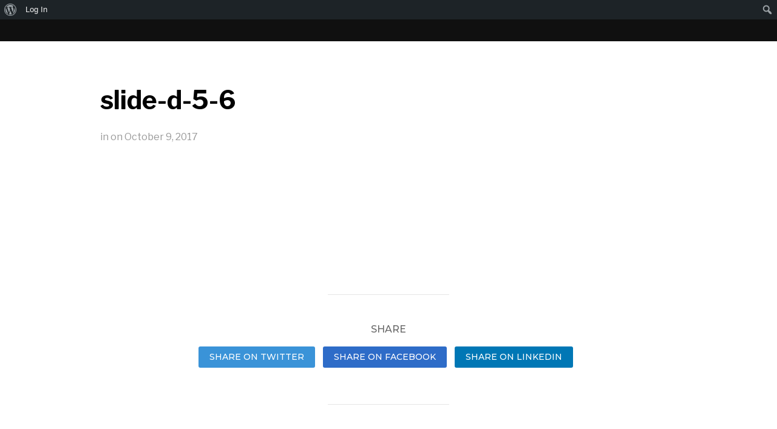

--- FILE ---
content_type: text/css
request_url: http://kloa.info/wp-content/plugins/wordpress-file-upload-pro/css/wordpress_file_upload_style_safe.css?ver=1.0
body_size: 3702
content:
input.file_input_textbox,input.file_input_textbox:disabled,input.file_input_textbox_nofile{position:relative;width:150px;height:25px;border:1px solid #BBB;margin:0;padding:0}input.file_input_textbox{background-color:#fff;color:#000}input.file_input_textbox:disabled{background-color:#fff;color:silver}input.file_input_textbox_nofile{background-color:red;color:#000}input.file_input_button{width:100px;height:27px;position:absolute;top:0;margin:0;padding:0;background-color:#EEE;color:#555;background-image:url(../images/white-grad-active.png);background-position:left top;background-repeat:repeat-x;border-style:solid;border-width:1px;border-color:#BBB;-webkit-border-radius:2px;-moz-border-radius:2px;-khtml-border-radius:2px;border-radius:2px}input.file_input_button:disabled,input.file_input_button_hover,input.file_input_button_hover:disabled{width:100px;height:27px;position:absolute;margin:0;padding:0;background-color:#EEE;background-image:url(../images/white-grad-active.png);background-position:left top;background-repeat:repeat-x;border-style:solid;border-width:1px;-webkit-border-radius:2px;-moz-border-radius:2px;-khtml-border-radius:2px;top:0}input.file_input_button_hover{color:#111;border-color:#333;border-radius:2px}input.file_input_button:disabled,input.file_input_button_hover:disabled{color:silver;border-color:#BBB;border-radius:2px}input.file_input_submit,input.file_input_submit:focus,input.file_input_submit:hover{-webkit-border-radius:2px;-moz-border-radius:2px;width:100px;height:27px;position:relative;margin:0;padding:0;background-color:#EEE;background-image:url(../images/white-grad-active.png);background-position:left top;background-repeat:repeat-x;border-style:solid;border-width:1px;-khtml-border-radius:2px}input.file_input_submit{color:#555;border-color:#BBB;border-radius:2px}input.file_input_submit:focus,input.file_input_submit:hover{color:#111;border-color:#333;border-radius:2px}input.file_input_submit:disabled{width:100px;height:27px;position:relative;margin:0;padding:0;background-color:#EEE;color:silver;background-image:url(../images/white-grad-active.png);background-position:left top;background-repeat:repeat-x;border-style:solid;border-width:1px;border-color:#BBB;-webkit-border-radius:2px;-moz-border-radius:2px;-khtml-border-radius:2px;border-radius:2px}input.file_input_hidden{font-size:45px;position:absolute;right:0;top:0;margin:0;padding:0;-ms-filter:"progid:DXImageTransform.Microsoft.Alpha(Opacity=0)";filter:alpha(opacity=0);-moz-opacity:0;-khtml-opacity:0;opacity:0}input.file_captcha_input,input.file_captcha_input:disabled,input.file_captcha_input_empty{position:relative;width:150px;height:25px;margin:0;padding:0;border:1px solid #BBB;background-image:none}input.file_captcha_input{color:#000;background-color:#fff}input.file_captcha_input:disabled{color:silver;background-color:#fff}input.file_captcha_input_empty{color:#000;background-color:red}input.file_captcha_input_checking,input.file_captcha_input_checking:disabled{position:relative;width:150px;height:25px;margin:0;padding:0;border:1px solid #BBB;background-color:#fff;background-image:url(../images/refresh_16.gif)}input.file_captcha_input_checking{color:#000;background-repeat:no-repeat;background-position:right}input.file_captcha_input_checking:disabled{color:silver;background-repeat:no-repeat;background-position:right}input.file_captcha_input_Ok,input.file_captcha_input_Ok:disabled{position:relative;width:150px;height:25px;margin:0;padding:0;border:1px solid #BBB;background-color:#fff;background-image:url(../images/ok_16.png);background-repeat:no-repeat;background-position:right}input.file_captcha_input_Ok{color:#000}input.file_captcha_input_Ok:disabled{color:silver}

--- FILE ---
content_type: text/css
request_url: http://kloa.info/wp-content/plugins/wp-analytify/assets/css/admin_bar_styles.css?ver=5.4.3
body_size: 725
content:
#wpadminbar>#wp-toolbar>#wp-admin-bar-root-default #wp-admin-bar-analytify .ab-icon{
	background:url("../img/wp-analytics-logo.png") no-repeat center 8px !important;
	width :20px;
	height :20px;
	background-size :20px;
	display : inline-block;
	top: -1px;
}

#wpadminbar>#wp-toolbar>#wp-admin-bar-root-default #wp-admin-bar-analytify:hover .ab-icon{
	background-image:url("../img/wp-analytics-logo-blue.png") !important;
}
@media screen and (max-width: 782px) {
	#wpadminbar>#wp-toolbar>#wp-admin-bar-root-default #wp-admin-bar-analytify {
		display: block;
	}
	#wpadminbar>#wp-toolbar>#wp-admin-bar-root-default #wp-admin-bar-analytify .ab-icon {
		width :50px;
		height :50px;
		background-size :32px auto !important;
	}
}


--- FILE ---
content_type: text/css
request_url: http://kloa.info/wp-content/themes/inspiro/style.css?ver=6.6.0
body_size: 166324
content:
/*********************************************************************************************

Theme Name: Inspiro
Theme URI: https://www.wpzoom.com/themes/inspiro
Version: 6.6.0
Private: true
Author: WPZOOM
Author URI: https://www.wpzoom.com
Description: Inspiro is a theme that suits best for portfolio and photography sites. Widgetized homepage allows you to use the theme for a business site as well.
Tags:  video slideshow, portfolio, ecommerce, fullscreen slider, responsive, theme-options, portfolio
License: GNU General Public License v2 or later
License URI: http://www.gnu.org/licenses/gpl-2.0.html
Text Domain: wpzoom

The PHP code portions of this WPZOOM theme are subject to the GNU General Public
License, version 2. All images, cascading style sheets, and JavaScript elements are
released under the WPZOOM Proprietary Use License.


**********************************************************************************************

WARNING! DO NOT EDIT THIS FILE!

To make it easy to update your theme, you should not edit the styles in this file. Instead
add your styles in Customizer > Additional CSS.

**********************************************************************************************

*/
/*--------------------------------------------------------------
>>> TABLE OF CONTENTS:
----------------------------------------------------------------
# Normalize
# Typography
# Elements
# Forms
# Navigation
	## Links
	## Menus
# Accessibility
# Alignments
# Clearings
# Widgets
# Content
	## Posts and pages
	## Comments
# Infinite scroll
# Media
	## Captions
	## Galleries
--------------------------------------------------------------*/
/*--------------------------------------------------------------
# Normalize
--------------------------------------------------------------*/
html {
  font-family: sans-serif;
  -webkit-text-size-adjust: 100%;
  -ms-text-size-adjust: 100%; }

body {
  margin: 0; }

article,
aside,
details,
figcaption,
figure,
footer,
header,
main,
menu,
nav,
section,
summary {
  display: block; }

audio,
canvas,
progress,
video {
  display: inline-block;
  vertical-align: baseline; }

audio:not([controls]) {
  display: none;
  height: 0; }

[hidden],
template {
  display: none; }

a {
  background-color: transparent; }

a:active,
a:hover {
  outline: 0; }

abbr[title] {
  border-bottom: 1px dotted; }

b,
strong {
  font-weight: bold; }

dfn {
  font-style: italic; }

h1 {
  font-size: 2em;
  margin: 0.67em 0; }

mark {
  background: #ff0;
  color: #000; }

small {
  font-size: 80%; }

sub,
sup {
  font-size: 75%;
  line-height: 0;
  position: relative;
  vertical-align: baseline; }

sup {
  top: -0.5em; }

sub {
  bottom: -0.25em; }

img {
  border: 0;
  vertical-align: top; }

svg:not(:root) {
  overflow: hidden; }

figure {
  margin: 0; }

hr {
  -webkit-box-sizing: content-box;
  box-sizing: content-box;
  height: 0; }

pre {
  overflow: auto; }

code,
kbd,
pre,
samp {
  font-family: monospace, monospace;
  font-size: 1em; }

button,
input,
optgroup,
select,
textarea {
  color: inherit;
  font: inherit;
  margin: 0; }

button {
  overflow: visible; }

button,
select {
  text-transform: none; }

button,
html input[type="button"],
input[type="reset"],
input[type="submit"] {
  -webkit-appearance: button;
  cursor: pointer; }

button[disabled],
html input[disabled] {
  cursor: default; }

button::-moz-focus-inner,
input::-moz-focus-inner {
  border: 0;
  padding: 0; }

input {
  line-height: normal; }

input[type="checkbox"],
input[type="radio"] {
  -webkit-box-sizing: border-box;
  box-sizing: border-box;
  padding: 0; }

input[type="number"]::-webkit-inner-spin-button,
input[type="number"]::-webkit-outer-spin-button {
  height: auto; }

input[type="search"]::-webkit-search-cancel-button,
input[type="search"]::-webkit-search-decoration {
  -webkit-appearance: none; }

fieldset {
  border: 2px solid #c0c0c0;
  margin: 0 2px;
  padding: 0.35em 0.625em 0.75em; }

legend {
  border: 0;
  padding: 0; }

textarea {
  overflow: auto; }

optgroup {
  font-weight: bold; }

table {
  border-collapse: collapse;
  border-spacing: 0; }

td,
th {
  padding: 0; }

p {
  margin: 0; }

.sr-only, .screen-reader-text {
  position: absolute;
  width: 1px;
  height: 1px;
  margin: -1px;
  padding: 0;
  overflow: hidden;
  clip: rect(0, 0, 0, 0);
  border: 0; }

/*--------------------------------------------------------------
# Color Scheme
--------------------------------------------------------------*/
/* Default Color Scheme */
a {
  color: #0bb4aa; }

a:hover {
  color: #0bb4aa; }

/*--------------------------------------------------------------
# Typography
--------------------------------------------------------------*/
@font-face {
  font-family: 'inspiro';
  src: url("fonts/inspiro.eot");
  src: url("fonts/inspiro.eot?#iefix") format("embedded-opentype"), url("fonts/inspiro.svg") format("svg"), url("fonts/inspiro.woff") format("woff"), url("fonts/inspiro.ttf") format("truetype");
  font-weight: normal;
  font-style: normal; }

[class^="icon-"], [class*=" icon-"] {
  font-family: 'inspiro';
  speak: none;
  font-style: normal;
  font-weight: normal;
  font-variant: normal;
  text-transform: none;
  line-height: 1;
  /* Better Font Rendering =========== */
  -webkit-font-smoothing: antialiased;
  -moz-osx-font-smoothing: grayscale; }

/* Headings */
h1, h2, h3, h4, h5, h6 {
  font-weight: 500;
  line-height: 1.1;
  color: #000; }

h1 small, h2 small, h3 small, h4 small, h5 small, h6 small {
  font-weight: normal;
  line-height: 1; }

h1, h2, h3 {
  margin-top: 20px;
  margin-bottom: 10px; }

h1 small, h2 small, h3 small {
  font-size: 65%; }

h4, h5, h6 {
  margin-top: 10px;
  margin-bottom: 10px; }

h4 small, h5 small, h6 small {
  font-size: 75%; }

h1 {
  font-size: 36px; }

h2 {
  font-size: 30px; }

h3 {
  font-size: 24px; }

h4 {
  font-size: 18px; }

h5 {
  font-size: 14px; }

h6 {
  font-size: 12px; }

.section-title {
  margin-top: 70px;
  color: #222;
  font-size: 26px;
  font-weight: bold;
  text-align: center;
  font-family: "Montserrat", sans-serif;
  text-transform: uppercase; }

.section-title:after {
  display: block;
  content: " ";
  width: 130px;
  height: 1px;
  background: #E6E6E6;
  margin: 40px auto 48px; }

.category_description {
  font-size: 16px;
  max-width: 800px;
  margin: 0 auto 40px;
  text-align: center; }

p {
  margin-bottom: 1em; }

dfn, cite, em, i {
  font-style: italic; }

blockquote {
  margin: 0 1.5em; }

address {
  margin: 0 0 1.5em; }

pre {
  background: #eee;
  font-family: "Courier 10 Pitch", Courier, monospace;
  font-size: 15px;
  font-size: 0.9375rem;
  line-height: 1.6;
  margin-bottom: 1.6em;
  max-width: 100%;
  overflow: auto;
  padding: 1.6em; }

code, kbd, tt, var {
  font-family: Monaco, Consolas, "Andale Mono", "DejaVu Sans Mono", monospace;
  font-size: 15px;
  font-size: 0.9375rem; }

abbr, acronym {
  border-bottom: 1px dotted #666;
  cursor: help; }

mark, ins {
  background: #fff9c0;
  text-decoration: none; }

big {
  font-size: 125%; }

/*--------------------------------------------------------------
# Elements
--------------------------------------------------------------*/
html {
  -webkit-box-sizing: border-box;
  box-sizing: border-box; }

*,
*:before,
*:after {
  /* Inherit box-sizing to make it easier to change the property for components that leverage other behavior; see http://css-tricks.com/inheriting-box-sizing-probably-slightly-better-best-practice/ */
  -webkit-box-sizing: inherit;
  box-sizing: inherit; }

blockquote, q {
  quotes: "" ""; }
  blockquote:before, blockquote:after, q:before, q:after {
    content: ""; }

ul, ol {
  margin: 0 0 1.5em 1em;
  padding: 0; }

ul {
  list-style: disc; }

ol {
  list-style: decimal; }

li > ul,
li > ol {
  margin-bottom: 0;
  margin-left: 1.5em; }

dt {
  font-weight: bold; }

dd {
  margin: 0 1.5em 1.5em; }

img {
  height: auto;
  /* Make sure images are scaled correctly. */
  max-width: 100%;
  /* Adhere to container width. */ }

table {
  margin: 0 0 1.5em;
  width: 100%; }

.floatleft {
  float: left; }

.floatright {
  float: right; }

.sticky, .bypostauthor {
  text-align: left; }

/*--------------------------------------------------------------
# Forms
--------------------------------------------------------------*/
.wpzabb-post-grid-more,
.button,
.btn,
.more-link,
.more_link,
.side-nav .search-form .search-submit {
  font-family: "Montserrat", sans-serif;
  font-weight: bold;
  display: inline-block;
  padding: 10px 25px;
  text-align: center;
  white-space: nowrap;
  text-transform: uppercase;
  letter-spacing: 1px;
  font-size: 12px;
  color: #444;
  border: 2px solid rgba(68, 68, 68, 0.19);
  background-image: none;
  -webkit-user-select: none;
  -moz-user-select: none;
  -ms-user-select: none;
  user-select: none;
  -webkit-transition: color 0.2s ease, border-color 0.2s ease, background-color 0.2s ease;
  -o-transition: color 0.2s ease, border-color 0.2s ease, background-color 0.2s ease;
  transition: color 0.2s ease, border-color 0.2s ease, background-color 0.2s ease; }

.button:hover,
.btn:hover,
.more-link:hover,
.more_link:hover,
.side-nav .search-form .search-submit:hover,
.site-footer .search-form .search-submit:hover,
.infinite-scroll #infinite-handle span:hover {
  text-decoration: none;
  color: #0bb4aa;
  border-color: #0bb4aa; }

.btn-primary,
.side-nav .search-form .search-submit,
.site-footer .search-form .search-submit {
  color: #0bb4aa;
  border-color: #0bb4aa; }

div.wpforms-container-full .wpforms-form input[type=submit],
div.wpforms-container-full .wpforms-form button[type=submit],
div.wpforms-container-full .wpforms-form .wpforms-page-button,
button, input[type=button], input[type=reset], input[type=submit] {
  font-family: "Montserrat", sans-serif;
  display: inline;
  width: auto;
  padding: 12px 25px;
  text-align: center;
  white-space: nowrap;
  text-transform: uppercase;
  font-weight: 600;
  letter-spacing: 1px;
  font-size: 12px;
  color: #444;
  border: 2px solid rgba(68, 68, 68, 0.19);
  background-image: none;
  -webkit-transition: color 0.2s ease, border-color 0.2s ease, background-color 0.2s ease;
  -o-transition: color 0.2s ease, border-color 0.2s ease, background-color 0.2s ease;
  transition: color 0.2s ease, border-color 0.2s ease, background-color 0.2s ease; }

div.wpforms-container-full .wpforms-form input[type=submit],
div.wpforms-container-full .wpforms-form button[type=submit],
div.wpforms-container-full .wpforms-form .wpforms-page-button {
  background: none; }

div.wpforms-container-full .wpforms-form input[type=submit]:hover,
div.wpforms-container-full .wpforms-form button[type=submit]:hover,
div.wpforms-container-full .wpforms-form .wpforms-page-button:hover {
  background: none; }

div.wpforms-container-full .wpforms-form input[type=submit]:hover,
div.wpforms-container-full .wpforms-form button[type=submit]:hover,
div.wpforms-container-full .wpforms-form .wpforms-page-button:hover,
button:hover, input[type=button]:hover, input[type=reset]:hover, input[type=submit]:hover {
  cursor: pointer;
  text-decoration: none;
  color: #0bb4aa;
  border-color: #0bb4aa; }

input,
textarea {
  font-family: "Libre Franklin", sans-serif;
  color: #444; }

label {
  margin-bottom: 5px;
  display: block; }

input, textarea {
  padding: 11px 10px;
  font-size: 16px;
  background: white;
  border: 2px solid rgba(68, 68, 68, 0.19);
  width: auto;
  border-radius: 0; }

input[type=text], textarea {
  -webkit-appearance: none; }

input:focus, textarea:focus {
  border-color: #0bb4aa;
  outline: 0; }

/*--------------------------------------------------------------
# Navigation
--------------------------------------------------------------*/
/*--------------------------------------------------------------
## Posts Pagination
--------------------------------------------------------------*/
.woocommerce-pagination,
.paging-navigation {
  text-align: center;
  padding: 50px 0; }

.woocommerce-pagination:empty,
.paging-navigation:empty {
  display: none; }

.woocommerce-pagination .page-numbers,
.paging-navigation .page-numbers {
  font-size: 20px;
  font-family: "Montserrat", sans-serif;
  line-height: 40px;
  padding: 10px 15px;
  color: #444;
  -webkit-transition: 0.2s ease all;
  -o-transition: 0.2s ease all;
  transition: 0.2s ease all; }

.woocommerce-pagination .page-numbers.current,
.woocommerce-pagination .page-numbers:hover,
.paging-navigation .page-numbers.current,
.paging-navigation .page-numbers:hover {
  text-decoration: none;
  color: #0bb4aa; }

/*--------------------------------------------------------------
## Links
--------------------------------------------------------------*/
a {
  -webkit-transition: 0.1s ease all;
  -o-transition: 0.1s ease all;
  transition: 0.1s ease all;
  text-decoration: none;
  color: #0bb4aa; }
  a:hover {
    text-decoration: none;
    color: #076c65; }
  a:hover, a:active {
    outline: 0; }

/*--------------------------------------------------------------
## Menus
--------------------------------------------------------------*/
.sf-menu,
.sf-menu * {
  margin: 0;
  padding: 0;
  list-style: none; }

.sf-menu li {
  position: relative; }

.sf-menu ul {
  position: absolute;
  display: none;
  top: 100%;
  left: 0;
  z-index: 99; }

.sf-menu > li {
  float: left; }

.sf-menu li:hover > ul,
.sf-menu li.sfHover > ul {
  display: block; }

.sf-menu a {
  display: block;
  position: relative; }

.sf-menu ul ul {
  top: 0;
  left: 100%; }

.sf-arrows .sf-with-ul:after {
  content: "\f347";
  display: inline-block;
  -webkit-font-smoothing: antialiased;
  font: normal 12px/16px 'dashicons';
  vertical-align: middle;
  margin-left: 4px; }

.sf-arrows ul .sf-with-ul:after {
  content: "\f345";
  display: inline-block;
  -webkit-font-smoothing: antialiased;
  font: normal 12px/22px 'dashicons';
  float: right;
  vertical-align: top;
  margin: 2px 0 0 4px; }

.sf-arrows ul li > .sf-with-ul:focus:after,
.sf-arrows ul li:hover > .sf-with-ul:after,
.sf-arrows ul .sfHover > .sf-with-ul:after {
  border-left-color: white; }

.navbar a {
  color: #fff; }

.navbar-toggle {
  display: none;
  position: relative;
  float: right;
  margin: 0 0 0 15px;
  padding-left: 0;
  padding-right: 0;
  width: 40px;
  border-color: transparent;
  background: transparent; }

.inspiro--with-page-nav .navbar-toggle {
  display: block; }

.navbar-toggle:hover {
  border-color: transparent;
  background-color: transparent; }

.navbar-toggle .icon-bar {
  position: relative;
  display: block;
  width: 22px;
  height: 2px;
  background: #fff;
  -webkit-transition: all 0.2s ease-in-out;
  -o-transition: all 0.2s ease-in-out;
  transition: all 0.2s ease-in-out; }

.navbar-toggle .icon-bar:nth-child(3) {
  width: 17px; }

.navbar-toggle:hover .icon-bar {
  width: 17px; }

.navbar-toggle:hover .icon-bar:nth-child(3) {
  width: 22px; }

.navbar-toggle .icon-bar + .icon-bar {
  margin-top: 5px; }

/* hamburger animation */
.navbar-toggle .icon-bar {
  -webkit-transition: width .13s ease-out, -webkit-transform .13s ease-out, opacity .13s ease-out;
  -o-transition: width .13s ease-out, -o-transform .13s ease-out, opacity .13s ease-out;
  transition: width .13s ease-out, transform .13s ease-out, opacity .13s ease-out; }

/* hamburger when side-nav is opened */
.side-nav-open .navbar-toggle .icon-bar:nth-child(2) {
  -webkit-transform: rotateZ(-45deg) translate3d(-5px, 5px, 0);
  transform: rotateZ(-45deg) translate3d(-5px, 5px, 0);
  width: 28px; }

.side-nav-open .navbar-toggle .icon-bar:nth-child(3) {
  -webkit-transform: translateX(0);
  -ms-transform: translateX(0);
  -o-transform: translateX(0);
  transform: translateX(0);
  opacity: 0; }

.side-nav-open .navbar-toggle .icon-bar:nth-child(4) {
  -webkit-transform: rotateZ(45deg) translate3d(-5px, -5px, 0);
  transform: rotateZ(45deg) translate3d(-5px, -5px, 0);
  width: 28px; }

.navbar-nav {
  font-weight: 400;
  float: right;
  padding: 5px 0 0; }

.navbar-nav > li {
  margin: 0 15px; }

.inspiro--with-page-nav .navbar-nav > li:last-child {
  margin-right: 0; }

.navbar-nav > li > ul:before {
  content: '';
  position: absolute;
  bottom: 100%;
  left: 50%;
  margin-left: -8px;
  width: 0;
  height: 0;
  border-bottom: 8px solid #0bb4aa;
  border-right: 8px solid transparent;
  border-left: 8px solid transparent; }

.navbar-nav a {
  padding: 5px 0 3px;
  font-family: "Montserrat", sans-serif;
  font-weight: 500;
  border-bottom: 1px solid transparent;
  -webkit-transition: 0.2s ease all;
  -o-transition: 0.2s ease all;
  transition: 0.2s ease border-color, 0.2s ease color; }

.navbar-nav > li > a:hover {
  text-decoration: none;
  border-bottom: 1px solid rgba(255, 255, 255, 0.8);
  color: inherit;
  opacity: .8; }

@media (min-width: 1025px) {
  .navbar-nav ul {
    left: 50%;
    width: 220px;
    margin-top: 15px;
    border-top: 2px solid #0bb4aa;
    background: #101010;
    -webkit-transform: translate(-50%, 0);
    -ms-transform: translate(-50%, 0);
    -o-transform: translate(-50%, 0);
    transform: translate(-50%, 0); }
  .navbar-nav ul li {
    border-top: 1px solid rgba(255, 255, 255, 0.07); }
  .navbar-nav ul a {
    color: #b0b0b0;
    padding: 8px 15px;
    border-bottom: none; }
  .navbar-nav ul a:hover {
    border-bottom: none;
    color: #fff; }
  .navbar-nav ul .current-menu-item a,
  .navbar-nav ul .current_page_item a,
  .navbar-nav ul .current-menu-parent a,
  .navbar-nav ul .current_page_parent a {
    border-bottom: none;
    color: #fff; }
  .navbar-nav ul ul {
    right: 100%;
    -webkit-transform: translate(0, 0);
    -ms-transform: translate(0, 0);
    -o-transform: translate(0, 0);
    transform: translate(0, 0);
    margin-top: -3px; }
  .navbar-nav > li > a.sf-with-ul:hover {
    border-bottom: 1px solid rgba(255, 255, 255, 0); }
  .current-menu-item a,
  .current_page_item a,
  .current-menu-parent a,
  .current_page_parent a {
    border-bottom: 1px solid rgba(255, 255, 255, 0.3); } }

/* WooCommerce Cart Icon */
a.cart-button:before {
  font: normal 20px/25px 'dashicons';
  display: inline-block;
  margin: 0 8px 0 0;
  content: '\f174';
  vertical-align: middle;
  -webkit-font-smoothing: antialiased; }

a.cart-button {
  display: block;
  float: right; }

/* Button in menu */
.navbar .wpz-button a {
  background-color: #0bb4aa;
  color: #fff !important;
  padding: 3px 16px;
  border-radius: 3px;
  -webkit-transition: .2s ease all;
  -o-transition: .2s ease all;
  transition: .2s ease all;
  font-size: 15px;
  -webkit-box-shadow: 0px 0px 2px 0px rgba(0, 0, 0, 0.2);
  box-shadow: 0px 0px 2px 0px rgba(0, 0, 0, 0.2);
  border-bottom: 1px solid transparent !important; }

.navbar .wpz-button a:hover {
  text-decoration: none;
  border-bottom: 1px solid transparent; }

/*--------------------------------------------------------------
## Search Bar in Main Menu
--------------------------------------------------------------*/
/*--------------------------------------------------------------
## Search Bar in Main Menu
--------------------------------------------------------------*/
/* Navbar Search Form */
.sb-search {
  position: relative;
  float: right;
  margin: 0 0 0 5px;
  z-index: 200;
  text-align: right;
  width: 35px;
  height: 40px; }

.sb-search .sb-search-input {
  position: relative;
  outline: none;
  width: 20px;
  padding: 2% 2%;
  margin: 0;
  z-index: 10;
  font-family: inherit;
  font-size: 42px;
  font-weight: 200;
  color: #fff;
  display: none;
  border: none;
  border-radius: 0;
  background: #000;
  opacity: .9;
  width: 96%;
  -webkit-transition: all 0.6s ease;
  -o-transition: all 0.6s ease;
  transition: all 0.6s ease;
  -webkit-animation: fade-in-almost 0.3s ease-out;
  -o-animation: fade-in-almost 0.3s ease-out;
  animation: fade-in-almost 0.3s ease-out; }

.sb-search input[type="search"].sb-search-input {
  -webkit-appearance: none; }

.sb-search .sb-search-input::-webkit-input-placeholder {
  color: #828282; }

.sb-search .sb-search-input:-moz-placeholder {
  color: #828282; }

.sb-search .sb-search-input::-moz-placeholder {
  color: #828282; }

.sb-search .sb-search-input:-ms-input-placeholder {
  color: #828282; }

.sb-search .sb-icon-search,
.sb-search .sb-search-submit {
  width: 40px;
  height: 40px;
  display: block;
  padding: 0;
  margin: 0;
  line-height: 43px;
  text-align: center;
  cursor: pointer; }

.sb-search .sb-search-submit {
  background: #fff;
  /* IE needs this */
  -ms-filter: "progid:DXImageTransform.Microsoft.Alpha(Opacity=0)";
  /* IE 8 */
  filter: alpha(opacity=0);
  /* IE 5-7 */
  display: none;
  color: #363940;
  border: none;
  outline: none;
  z-index: -1; }

.sb-search .sb-icon-search {
  color: #fff;
  z-index: 90;
  font-size: 100%;
  font-family: 'inspiro';
  speak: none;
  font-style: normal;
  font-weight: bold;
  font-variant: normal;
  text-transform: none;
  -webkit-font-smoothing: antialiased;
  -webkit-transition: opacity 0.3s ease;
  -o-transition: opacity 0.3s ease;
  transition: opacity 0.3s ease; }

.sb-search .sb-icon-search:hover {
  opacity: .7; }

.sb-search .sb-icon-search:before {
  content: "\e901"; }

.sb-search.sb-search-open .sb-icon-search:before {
  color: #fff; }

/* Open state */
.sb-search.sb-search-open .sb-search-input {
  display: block;
  padding: 15px 2%;
  -webkit-transition: all 0.6s ease;
  -o-transition: all 0.6s ease;
  transition: all 0.6s ease;
  position: fixed;
  left: 0;
  top: 0;
  width: 100%;
  height: 100%;
  height: 100vh;
  text-align: center; }

.sb-search.sb-search-open .sb-icon-search,
.no-js .sb-search .sb-icon-search {
  background: none;
  z-index: 11;
  right: 2%;
  top: 25px;
  position: fixed;
  z-index: 999;
  opacity: .8;
  -webkit-animation: fade-in-almost 0.3s ease-out;
  -o-animation: fade-in-almost 0.3s ease-out;
  animation: fade-in-almost 0.3s ease-out; }

.sb-search.sb-search-open .sb-icon-search:before {
  content: "\f335";
  font-family: 'dashicons';
  font-weight: normal;
  font-size: 34px; }

.sb-search.sb-search-open .sb-icon-search:hover {
  opacity: 1; }

.sb-search.sb-search-open .sb-search-submit,
.no-js .sb-search .sb-search-submit {
  z-index: 90; }

/*--------------------------------------------------------------
## Social Icons in Header
--------------------------------------------------------------*/
/* Header Social Icons */
.header_social {
  float: right;
  text-align: right;
  margin: 0 0 0 10px; }

.header_social .widget {
  margin: 0; }

.header_social .widget h3.title {
  display: none; }

.header_social .widget .zoom-social-icons-list--no-labels.zoom-social-icons-list--without-canvas {
  margin: 0; }

.header_social .zoom-social-icons-list--without-canvas .socicon {
  -webkit-transition: 0.3s ease all;
  -o-transition: 0.3s ease all;
  transition: 0.3s ease all; }

.header_social .zoom-social-icons-list .socicon:hover {
  opacity: 0.8; }

/*--------------------------------------------------------------
# Accessibility
--------------------------------------------------------------*/
/* Text meant only for screen readers. */
.screen-reader-text {
  clip: rect(1px, 1px, 1px, 1px);
  position: absolute !important;
  height: 1px;
  width: 1px;
  overflow: hidden; }
  .screen-reader-text:focus {
    background-color: #f1f1f1;
    border-radius: 3px;
    -webkit-box-shadow: 0 0 2px 2px rgba(0, 0, 0, 0.6);
    box-shadow: 0 0 2px 2px rgba(0, 0, 0, 0.6);
    clip: auto !important;
    color: #444444;
    display: block;
    font-size: 14px;
    font-size: 0.875rem;
    font-weight: bold;
    height: auto;
    left: 5px;
    line-height: normal;
    padding: 15px 23px 14px;
    text-decoration: none;
    top: 5px;
    width: auto;
    z-index: 100000;
    /* Above WP toolbar. */ }

/* Do not show the outline on the skip link target. */
#content[tabindex="-1"]:focus {
  outline: 0; }

/*--------------------------------------------------------------
# Alignments
--------------------------------------------------------------*/
.alignleft {
  float: left;
  margin-right: 15px; }

.alignright {
  float: right;
  margin-left: 15px; }

.aligncenter {
  margin-left: auto;
  margin-right: auto;
  display: block;
  margin-left: auto;
  margin-right: auto; }

/*--------------------------------------------------------------
# Clearings
--------------------------------------------------------------*/
.clear:before,
.clear:after,
.entry-content:before,
.entry-content:after,
.comment-content:before,
.comment-content:after,
.site-header:before,
.site-header:after,
.site-content:before,
.site-content:after,
.site-footer:before,
.site-footer:after {
  content: "";
  display: table;
  table-layout: fixed; }

.clear:after,
.entry-content:after,
.comment-content:after,
.site-header:after,
.site-content:after,
.site-footer:after {
  clear: both; }

/*--------------------------------------------------------------
# Content
--------------------------------------------------------------*/
html {
  font-size: 10px;
  -webkit-tap-highlight-color: rgba(0, 0, 0, 0); }

html, body {
  margin: 0;
  padding: 0;
  overflow-x: hidden; }

body {
  margin: 0;
  padding: 0;
  font-family: "Libre Franklin", sans-serif;
  font-size: 16px;
  font-weight: normal;
  background-repeat: no-repeat;
  -webkit-font-smoothing: antialiased;
  -moz-osx-font-smoothing: grayscale;
  background: #fff;
  line-height: 1.8;
  color: #444; }
  body.noscroll {
    position: fixed;
    overflow: hidden;
    width: 100%; }

.wrap,
.inner-wrap {
  max-width: 1200px;
  margin: 0 auto; }

.inner-wrap:before,
.inner-wrap:after {
  content: " ";
  display: table; }

.inner-wrap:after {
  clear: both; }

#main.portfolio-with-post-cover,
#main.blog-with-post-cover,
#main.page-with-cover {
  padding-top: 0; }

.hb-people-wrapper select {
  height: 44px;
  border-width: 2px; }

.hb-booking-search-form h3 {
  display: none; }

.home .builder-wrap .widget {
  margin-bottom: 0; }

/*--------------------------------------------------------------
## Posts and pages
--------------------------------------------------------------*/
/* Blog Posts */
.blog-with-post-cover .blog-header-cover {
  min-height: 300px;
  position: relative;
  background: black;
  margin-bottom: 50px; }

.blog-with-post-cover .blog-header-cover-image {
  opacity: 0.8;
  position: absolute;
  height: 100%;
  width: 100%;
  top: 0;
  right: 0;
  bottom: 0;
  left: 0;
  -webkit-background-size: cover;
  background-size: cover;
  background-position: center center; }

.blog-with-post-cover .blog-header-cover-image:after {
  content: " ";
  position: absolute;
  top: 0;
  right: 0;
  bottom: 0;
  left: 0;
  background-image: -webkit-linear-gradient(top, rgba(0, 0, 0, 0.1) 0%, rgba(0, 0, 0, 0.5) 100%);
  background-image: -o-linear-gradient(top, rgba(0, 0, 0, 0.1) 0%, rgba(0, 0, 0, 0.5) 100%);
  background-image: -webkit-gradient(linear, left top, left bottom, from(rgba(0, 0, 0, 0.1)), to(rgba(0, 0, 0, 0.5)));
  background-image: linear-gradient(to bottom, rgba(0, 0, 0, 0.1) 0%, rgba(0, 0, 0, 0.5) 100%);
  background-repeat: repeat-x;
  filter: progid:DXImageTransform.Microsoft.gradient(startColorstr='#1A000000', endColorstr='#80000000', GradientType=0); }

.blog-with-post-cover .blog-header-info {
  position: relative;
  z-index: 99;
  padding: 50px 0;
  position: absolute;
  top: 50%;
  -webkit-transform: translateY(-50%);
  -ms-transform: translateY(-50%);
  -o-transform: translateY(-50%);
  transform: translateY(-50%);
  left: 0;
  right: 0; }

.blog-with-post-cover .blog-header-info .entry-info {
  margin-top: 0;
  color: #fff; }

.blog-with-post-cover .blog-header-info .section-title {
  color: #fff; }

.blog-with-post-cover .section-title:after {
  background: rgba(255, 255, 255, 0.3); }

.recent-posts .post:before,
.recent-posts .post:after {
  content: " ";
  display: table; }

.recent-posts .post:after {
  clear: both; }

.recent-posts .hentry {
  padding-bottom: 10px;
  margin: 50px 0 0;
  position: relative; }

.recent-posts.blog_3_col {
  font-size: 0;
  max-width: 1400px; }

.home .recent-posts.blog_3_col {
  margin-top: 50px; }

.recent-posts.blog_3_col > article {
  width: 31.5%;
  margin: 0 2.75% 50px 0;
  display: inline-block;
  vertical-align: top;
  font-size: 16px; }

.recent-posts.blog_3_col > article:nth-of-type(3n+3) {
  margin-right: 0; }

.recent-posts.blog_3_col .entry-body {
  max-width: 100%; }

.recent-posts.blog_3_col .post-thumb {
  margin-bottom: 20px; }

.recent-posts.blog_3_col .entry-title {
  font-size: 24px;
  font-weight: 600;
  text-align: left; }

.recent-posts.blog_3_col .entry-meta {
  text-align: left;
  font-size: 14px; }

.recent-posts.blog_3_col .more-link,
.recent-posts.blog_3_col .more_link {
  display: inline-block;
  text-align: left;
  margin: 10px 0 0; }

.recent-posts.blog_3_col .hentry:after {
  display: none; }

.recent-posts .hentry:after {
  display: block;
  content: " ";
  width: 130px;
  height: 1px;
  background: #E6E6E6;
  margin: 50px auto 0; }

.recent-posts .post-thumb {
  display: block;
  margin-bottom: 30px; }

.recent-posts .post-thumb img {
  max-width: 100%;
  height: auto;
  width: 100%; }

.recent-posts .entry-body {
  max-width: 85%;
  margin: 0 auto; }

.entry-header {
  position: relative; }

.entry-title {
  margin-top: 0;
  margin-bottom: 20px;
  font-size: 42px;
  font-weight: bold;
  line-height: 1.3; }

.recent-posts .entry-title {
  text-align: center; }

.entry-title a {
  color: #222; }

.entry-title a:hover {
  color: #0bb4aa;
  text-decoration: none; }

.page .entry-title {
  margin-top: 87px;
  color: #222;
  font-size: 26px;
  font-weight: bold;
  text-align: center;
  font-family: "Montserrat", sans-serif;
  text-transform: uppercase; }

.page .entry-title:after {
  display: block;
  content: " ";
  width: 130px;
  height: 1px;
  background: #E6E6E6;
  margin: 40px auto 48px; }

.page .has-post-cover .entry-header .entry-title:after {
  display: none; }

.entry-content {
  line-height: 1.9; }

.entry-content:before,
.entry-content:after {
  content: " ";
  display: table; }

.entry-content:after {
  clear: both; }

.entry-content p {
  margin-bottom: 28px;
  word-wrap: break-word; }

.entry-content p:last-child {
  margin-bottom: 0; }

.entry-content img {
  max-width: 100%;
  height: auto; }

.entry-meta {
  color: #999; }
  .entry-meta p {
    margin-bottom: 0; }

.recent-posts .entry-meta {
  font-size: 16px;
  text-align: center;
  margin: 0 0 20px; }

.entry-meta a {
  color: #222; }

.recent-posts .entry-meta a {
  border-bottom: 1px solid #ccc;
  padding-bottom: 2px; }

.entry-meta a:hover {
  color: #0bb4aa;
  text-decoration: none; }

.recent-posts .entry-meta span {
  display: inline; }

.entry-meta span + span:before {
  content: " /  ";
  color: #B6BABB;
  margin: 0 5px;
  font-style: normal;
  opacity: .5; }

.more-link,
.more_link {
  font-weight: bold;
  display: table;
  text-align: center;
  margin: 10px auto 0; }

/*********************************************************************************************

8.  Single posts

*********************************************************************************************/
.page .entry-info,
.single .entry-info,
.blog .entry-info {
  max-width: 950px;
  margin: 70px auto 0; }

.page .has-post-cover .entry-cover,
.single-portfolio_item .has-post-cover .entry-cover,
.single .has-post-cover .entry-cover {
  min-height: 450px;
  height: 100%;
  position: relative;
  background: black; }

.single-portfolio_item .has-post-cover .entry-cover {
  overflow: hidden;
  background-position: center center;
  background-repeat: no-repeat;
  -webkit-background-size: cover;
  background-size: cover; }

.page .portfolio-with-post-cover .entry-cover.cover-fullheight,
.page .has-post-cover .cover-fullheight.entry-cover,
.page .cover-fullheight.fs-background.entry-cover,
.page .cover-fullheight.is-vimeo-pro-slide.entry-cover {
  height: 100vh; }

.page .portfolio-with-post-cover .cover-fullheight .entry-info,
.page .has-post-cover .cover-fullheight .entry-header,
.page .cover-fullheight.fs-background .entry-header,
.page .cover-fullheight.is-vimeo-pro-slide .entry-header {
  margin-top: 1px;
  position: relative !important;
  z-index: 10;
  top: 50%;
  left: 50%;
  -webkit-transform: translate(-50%, -50%);
  -ms-transform: translate(-50%, -50%);
  -o-transform: translate(-50%, -50%);
  transform: translate(-50%, -50%);
  z-index: 90; }
  .page .portfolio-with-post-cover .cover-fullheight .entry-info .entry-title,
  .page .has-post-cover .cover-fullheight .entry-header .entry-title,
  .page .cover-fullheight.fs-background .entry-header .entry-title,
  .page .cover-fullheight.is-vimeo-pro-slide .entry-header .entry-title {
    text-align: center !important; }

.page .fs-background.cover-fullheight .entry-info,
.page .is-vimeo-pro-slide.cover-fullheight .entry-info,
.page .portfolio-with-post-cover .cover-fullheight .entry-info {
  margin-top: 1px;
  position: absolute !important;
  z-index: 10;
  top: 45%;
  left: 50%;
  -webkit-transform: translate(-50%, -50%);
  -ms-transform: translate(-50%, -50%);
  -o-transform: translate(-50%, -50%);
  transform: translate(-50%, -50%);
  z-index: 90;
  width: 100%; }
  .page .fs-background.cover-fullheight .entry-info .entry-title,
  .page .is-vimeo-pro-slide.cover-fullheight .entry-info .entry-title,
  .page .portfolio-with-post-cover .cover-fullheight .entry-info .entry-title {
    text-align: center !important; }

.single-post .portfolio-with-post-cover .entry-cover.cover-fullheight,
.single-post .has-post-cover .cover-fullheight.entry-cover,
.single-post .cover-fullheight.fs-background.entry-cover,
.single-post .cover-fullheight.is-vimeo-pro-slide.entry-cover,
.single-portfolio_item .portfolio-with-post-cover .entry-cover.cover-fullheight,
.single-portfolio_item .has-post-cover .cover-fullheight.entry-cover,
.single-portfolio_item .cover-fullheight.fs-background.entry-cover,
.single-portfolio_item .cover-fullheight.is-vimeo-pro-slide.entry-cover {
  height: 100vh; }

.page .portfolio-with-post-cover .entry-cover.cover-fullheight,
.page .has-post-cover .cover-fullheight.entry-cover,
.page .cover-fullheight.fs-background.entry-cover,
.page .cover-fullheight.is-vimeo-pro-slide.entry-cover {
  height: 100vh; }

.page .portfolio-with-post-cover .cover-fullheight .entry-info,
.page .has-post-cover .cover-fullheight .entry-header,
.page .cover-fullheight.fs-background .entry-header,
.page .cover-fullheight.is-vimeo-pro-slide .entry-header {
  margin-top: 1px;
  position: relative !important;
  z-index: 10;
  top: 50%;
  left: 50%;
  -webkit-transform: translate(-50%, -50%);
  -ms-transform: translate(-50%, -50%);
  -o-transform: translate(-50%, -50%);
  transform: translate(-50%, -50%);
  z-index: 90; }
  .page .portfolio-with-post-cover .cover-fullheight .entry-info .entry-title,
  .page .has-post-cover .cover-fullheight .entry-header .entry-title,
  .page .cover-fullheight.fs-background .entry-header .entry-title,
  .page .cover-fullheight.is-vimeo-pro-slide .entry-header .entry-title {
    text-align: center !important; }

.page .fs-background.cover-fullheight .entry-info,
.page .is-vimeo-pro-slide.cover-fullheight .entry-info,
.page .portfolio-with-post-cover .cover-fullheight .entry-info {
  margin-top: 1px;
  position: absolute !important;
  z-index: 10;
  top: 45%;
  left: 50%;
  -webkit-transform: translate(-50%, -50%);
  -ms-transform: translate(-50%, -50%);
  -o-transform: translate(-50%, -50%);
  transform: translate(-50%, -50%);
  z-index: 90;
  width: 100%; }
  .page .fs-background.cover-fullheight .entry-info .entry-title,
  .page .is-vimeo-pro-slide.cover-fullheight .entry-info .entry-title,
  .page .portfolio-with-post-cover .cover-fullheight .entry-info .entry-title {
    text-align: center !important; }

.single-post.admin-bar .portfolio-with-post-cover .entry-cover.cover-fullheight,
.single-post.admin-bar .has-post-cover .cover-fullheight.entry-cover,
.single-post.admin-bar .cover-fullheight.is-vimeo-pro-slide.entry-cover,
.single-post.admin-bar .cover-fullheight.fs-background.entry-cover,
.single-portfolio_item.admin-bar .portfolio-with-post-cover .entry-cover.cover-fullheight,
.single-portfolio_item.admin-bar .has-post-cover .cover-fullheight.entry-cover,
.single-portfolio_item.admin-bar .cover-fullheight.is-vimeo-pro-slide.entry-cover,
.single-portfolio_item.admin-bar .cover-fullheight.fs-background.entry-cover,
.page.admin-bar .portfolio-with-post-cover .entry-cover.cover-fullheight,
.page.admin-bar .has-post-cover .cover-fullheight.entry-cover,
.page.admin-bar .cover-fullheight.is-vimeo-pro-slide.entry-cover,
.page.admin-bar .cover-fullheight.fs-background.entry-cover {
  height: -webkit-calc(100vh - 32px);
  height: calc(100vh - 32px); }

@media screen and (max-width: 782px) {
  .single-post.admin-bar .portfolio-with-post-cover .entry-cover.cover-fullheight,
  .single-post.admin-bar .has-post-cover .cover-fullheight.entry-cover,
  .single-post.admin-bar .cover-fullheight.is-vimeo-pro-slide.entry-cover,
  .single-post.admin-bar .cover-fullheight.fs-background.entry-cover,
  .single-portfolio_item.admin-bar .portfolio-with-post-cover .entry-cover.cover-fullheight,
  .single-portfolio_item.admin-bar .has-post-cover .cover-fullheight.entry-cover,
  .single-portfolio_item.admin-bar .cover-fullheight.is-vimeo-pro-slide.entry-cover,
  .single-portfolio_item.admin-bar .cover-fullheight.fs-background.entry-cover,
  .page.admin-bar .portfolio-with-post-cover .entry-cover.cover-fullheight,
  .page.admin-bar .has-post-cover .cover-fullheight.entry-cover,
  .page.admin-bar .cover-fullheight.is-vimeo-pro-slide.entry-cover,
  .page.admin-bar .cover-fullheight.fs-background.entry-cover {
    height: -webkit-calc(100vh - 46px);
    height: calc(100vh - 46px); } }

.page .has-post-cover .entry-cover-image,
.single .has-post-cover .entry-cover-image {
  opacity: 0.8;
  position: absolute;
  top: 0;
  right: 0;
  bottom: 0;
  left: 0;
  -webkit-background-size: cover;
  background-size: cover;
  background-position: center center;
  -webkit-transition: all .2s ease-in-out;
  -o-transition: all .2s ease-in-out;
  transition: all .2s ease-in-out; }

.page .has-post-cover .entry-cover-image:after,
.single .has-post-cover .entry-cover-image:after {
  content: " ";
  position: absolute;
  top: 0;
  right: 0;
  bottom: 0;
  left: 0;
  background-image: -webkit-linear-gradient(top, rgba(0, 0, 0, 0.1) 0%, rgba(0, 0, 0, 0.5) 100%);
  background-image: -o-linear-gradient(top, rgba(0, 0, 0, 0.1) 0%, rgba(0, 0, 0, 0.5) 100%);
  background-image: -webkit-gradient(linear, left top, left bottom, from(rgba(0, 0, 0, 0.1)), to(rgba(0, 0, 0, 0.5)));
  background-image: linear-gradient(to bottom, rgba(0, 0, 0, 0.1) 0%, rgba(0, 0, 0, 0.5) 100%);
  background-repeat: repeat-x;
  filter: progid:DXImageTransform.Microsoft.gradient(startColorstr='#1A000000', endColorstr='#80000000', GradientType=0); }

.single .has-post-cover .no-overlay .entry-cover-image,
.page .has-post-cover .no-overlay .entry-cover-image {
  opacity: 1; }

.single .has-post-cover .no-overlay .entry-cover-image:after,
.page .has-post-cover .no-overlay .entry-cover-image:after {
  display: none; }

.single-portfolio_item .has-post-cover .entry-header {
  bottom: 0;
  max-width: 950px;
  left: 0;
  right: 0;
  height: 100vh;
  margin: 0 auto;
  text-align: center; }

.single-portfolio_item .has-post-cover .entry-header .entry-info {
  max-width: 950px;
  margin: 0 auto;
  left: 0;
  right: 0;
  position: absolute;
  bottom: 3%; }

.page .has-post-cover .entry-header,
.single .has-post-cover .entry-header {
  width: 100%;
  bottom: 30px;
  position: absolute;
  z-index: 99; }

.page .has-post-cover .entry-header .entry-info,
.single .has-post-cover .entry-header .entry-info {
  margin-top: 0;
  color: #fff; }

.page .has-post-cover .entry-header .entry-title,
.single .has-post-cover .entry-header .entry-title {
  color: #fff;
  font-size: 45px;
  text-transform: none;
  font-weight: 600;
  text-align: left;
  margin-top: 10px;
  margin-bottom: 10px;
  padding: 0;
  font-family: inherit; }

.page .has-post-cover .entry-header .entry-meta,
.single .has-post-cover .entry-header .entry-meta {
  color: rgba(255, 255, 255, 0.7);
  opacity: 0.9;
  font-size: 16px; }

.page .has-post-cover .entry-header .entry-meta a,
.single .has-post-cover .entry-header .entry-meta a {
  color: #fff;
  font-weight: 600; }

.single-portfolio_item .has-post-cover .entry-header .entry-meta a + a:before {
  content: " / ";
  display: inline-block;
  opacity: .5;
  margin: 0 5px; }

.page .has-post-cover .entry-header .entry-meta a:hover,
.single .has-post-cover .entry-header .entry-meta a:hover {
  text-decoration: none;
  color: #0bb4aa; }

.page .entry-category + .entry-date,
.single .entry-category + .entry-date {
  display: inline-block; }

.page .entry-content,
.single .entry-content {
  max-width: 950px;
  margin: 45px auto; }

.page .full-width .entry-content,
.single .full-width .entry-content {
  max-width: 100%;
  margin: 0;
  padding: 0; }

.full-width .tiled-gallery {
  max-width: 100%;
  text-align: center;
  margin-right: auto;
  margin-left: auto;
  margin-bottom: 0; }

.page .full-width .entry-info {
  margin-top: 0; }

.page .full-width .entry-title {
  margin-bottom: 0; }

.page .full-width_dark .entry-content,
.single .full-width_dark .entry-content {
  color: #b5b5b5;
  background: #222; }

.page .full-width_dark .entry-content h1,
.page .full-width_dark .entry-content h2,
.page .full-width_dark .entry-content h3,
.page .full-width_dark .entry-content h4,
.page .full-width_dark .entry-content h5,
.page .full-width_dark .entry-content h6,
.single .full-width_dark .entry-content h1,
.single .full-width_dark .entry-content h2,
.single .full-width_dark .entry-content h3,
.single .full-width_dark .entry-content h4,
.single .full-width_dark .entry-content h5,
.single .full-width_dark .entry-content h6 {
  color: #fff; }

#main.full-width_dark {
  background: #222; }

.full-width_dark .tiled-gallery {
  background: #000; }

.full-width_dark .entry-cover {
  background: #222; }

.page .full-width_dark .entry-title {
  color: #fff;
  margin-top: 0;
  padding: 50px 0; }

.page .full-width_dark .entry-title:after {
  display: none; }

.page .entry-footer,
.single .entry-footer {
  max-width: 970px;
  margin: 0 auto 76px;
  padding: 0 10px;
  text-align: center; }

.page .entry-footer .section-title,
.single .entry-footer .section-title {
  margin-top: 50px;
  margin-bottom: 20px;
  color: #666;
  font-size: 16px;
  font-weight: 500;
  text-align: center;
  font-family: "Montserrat", sans-serif;
  text-transform: uppercase; }

.page .entry-footer .section-title:after,
.single .entry-footer .section-title:after {
  display: none; }

.page .entry-footer .section-title:before,
.single .entry-footer .section-title:before {
  display: block;
  content: " ";
  width: 200px;
  height: 1px;
  background: #E6E6E6;
  margin: 40px auto 48px; }

.page .tag_list,
.single .tag_list {
  margin: 10px 0 30px;
  font-size: 14px; }

.page .tag_list .separator,
.single .tag_list .separator {
  margin: 0 5px 0 0;
  color: #aaa; }

/* Author Bio */
.page .post_author,
.single .post_author {
  font-family: "Montserrat", sans-serif;
  margin: 0 0 40px;
  font-size: 14px;
  color: #666;
  padding-top: 20px;
  text-align: center;
  font-weight: 500; }

.page .post_author:before,
.single .post_author:before {
  display: block;
  content: " ";
  width: 200px;
  height: 1px;
  background: #E6E6E6;
  margin: 40px auto 48px; }

.page .post_author img,
.single .post_author img {
  margin: 0 0 20px 0;
  border-radius: 50%; }

.page .post_author a,
.single .post_author a {
  font-size: 18px;
  color: #222;
  line-height: 1.9; }

.page .post_author a:hover,
.single .post_author a:hover {
  text-decoration: none;
  color: #0bb4aa; }

.page .post_author span,
.single .post_author span {
  margin: 0 0 5px;
  display: block;
  text-transform: uppercase; }

/* Sharing Buttons */
.page .share,
.single .share {
  text-align: center; }

.page .share a,
.single .share a {
  display: inline-block;
  text-decoration: none;
  text-transform: uppercase;
  font-family: "Montserrat", sans-serif;
  font-size: 14px;
  color: #fff;
  padding: 5px 18px;
  border-radius: 3px;
  margin: 0 10px 0 0;
  -webkit-transition: all 0.2s ease;
  -o-transition: all 0.2s ease;
  transition: all 0.2s ease;
  font-weight: 500; }

.page .share a.twitter,
.single .share a.twitter {
  background: #3a93d8; }

.page .share a.facebook,
.single .share a.facebook {
  background: #2e6cc8; }

.page .share a.wpz_linkedin,
.single .share a.wpz_linkedin {
  background: #0077B5; }

.page .share a.twitter:hover,
.single .share a.twitter:hover {
  background: #59aef5; }

.page .share a.facebook:hover,
.single .share a.facebook:hover {
  background: #5084e4; }

.page .share a.wpz_linkedin:hover,
.single .share a.wpz_linkedin:hover {
  background: #1b88c1; }

.entry-content h1,
.entry-content h2,
.entry-content h3,
.entry-content h4,
.entry-content h5,
.entry-content h6 {
  margin-bottom: 20px;
  line-height: 1.3;
  font-weight: bold; }

.entry-content .wp-block-image img,
.entry-content img.alignnone,
.entry-content img.aligncenter,
.entry-content img.alignleft,
.entry-content img.alignright,
.entry-content img.attachment-fullsize {
  margin-bottom: 20px;
  max-width: 100%;
  height: auto; }

.entry-content ul,
.entry-content ol {
  margin-bottom: 25px; }

.entry-content li ul:not(.wp-block-gallery),
.entry-content li ol {
  margin-bottom: 0;
  margin-left: 30px; }

.entry-content .wp-block-gallery {
  margin-left: 0; }

.entry-content li {
  list-style-position: inside; }

.entry-content ul li {
  list-style-type: square; }

.entry-content ol li {
  list-style-type: decimal; }

.entry-content .shortcode-unorderedlist ul li,
.entry-content .shortcode-unorderedlist ul li ul {
  list-style-type: none; }

.entry-content blockquote {
  font-size: 20px;
  margin-top: 15px;
  margin-bottom: 40px;
  text-align: center;
  position: relative;
  max-width: 100%;
  font-style: italic; }

.entry-content blockquote:before,
.entry-content blockquote:after {
  content: "";
  display: block;
  width: 60px;
  height: 2px;
  margin: 50px auto;
  background: rgba(0, 0, 0, 0.1); }

/* Gutenberg Images */
.entry-content .alignfull {
  margin-left: -webkit-calc( -100vw / 2 + 100% / 2);
  margin-left: calc( -100vw / 2 + 100% / 2);
  margin-right: -webkit-calc( -100vw / 2 + 100% / 2);
  margin-right: calc( -100vw / 2 + 100% / 2); }

.entry-content .alignfull,
.entry-content .alignfull img {
  width: 100vw;
  max-width: 100vw; }

@media only screen and (min-width: 1200px) {
  .entry-content .alignwide {
    margin-left: -125px;
    margin-right: -125px;
    max-width: 1200px;
    width: 1200px; } }

/* Caption for images */
.entry-content .wp-caption {
  width: auto;
  text-align: center; }

.entry-content .wp-caption img {
  background: none;
  margin: 0;
  border: 0 none;
  max-width: 100%;
  width: auto;
  height: auto; }

.wp-caption {
  width: auto; }

.wp-caption img {
  display: block; }

.wp-caption-text {
  color: #8c888c;
  font-size: 16px;
  margin: 15px 0;
  font-style: italic; }

.entry-content .wp-caption.aligncenter {
  margin: 0 auto 15px; }

img.wp-smiley {
  border: none;
  padding: 0; }

/* Galleries */
.entry-content .tiled-gallery {
  margin-left: auto;
  margin-right: auto;
  max-width: 100%; }

.entry-content .gallery {
  clear: both;
  text-align: center;
  max-width: 100%; }

.entry-content .gallery a:hover {
  opacity: 0.6;
  -webkit-transition: opacity 0.25s ease-in-out;
  -o-transition: opacity 0.25s ease-in-out;
  transition: opacity 0.25s ease-in-out; }

.gallery-item {
  display: inline-block;
  max-width: 33.33%;
  padding: 0 1.1400652% 2.2801304%;
  text-align: center;
  vertical-align: top;
  width: 100%; }

.gallery-columns-1 .gallery-item {
  max-width: 100%; }

.gallery-columns-2 .gallery-item {
  max-width: 50%; }

.gallery-columns-4 .gallery-item {
  max-width: 25%; }

.gallery-columns-5 .gallery-item {
  max-width: 20%; }

.gallery-columns-6 .gallery-item {
  max-width: 16.66%; }

.gallery-columns-7 .gallery-item {
  max-width: 14.28%; }

.gallery-columns-8 .gallery-item {
  max-width: 12.5%; }

.gallery-columns-9 .gallery-item {
  max-width: 11.11%; }

.gallery-icon img {
  margin: 0 auto; }

.gallery-caption {
  color: #8c888c;
  margin: 15px 0;
  display: block;
  font-size: 12px;
  font-style: italic;
  line-height: 1.4; }

.gallery-columns-6 .gallery-caption,
.gallery-columns-7 .gallery-caption,
.gallery-columns-8 .gallery-caption,
.gallery-columns-9 .gallery-caption {
  display: none; }

/* Images align */
.entry-content .aligncenter,
div.aligncenter {
  display: block;
  clear: both;
  margin-left: auto;
  margin-right: auto; }

.alignleft,
.entry-content .alignleft {
  float: left;
  margin-right: 15px; }

.alignright,
.entry-content .alignright {
  float: right;
  margin-left: 15px; }

/* WPZOOM Shortcode */
.entry-content .shortcode-unorderedlist ul li,
.entry-content .shortcode-unorderedlist ul li ul {
  list-style-type: none; }

.entry-content a.wpz-sc-button {
  text-decoration: none;
  color: #fff;
  font-weight: normal; }

.entry-content a.wpz-sc-button:hover {
  color: #fff; }

/* Jetpack Related Posts */
.single #jp-relatedposts {
  margin-bottom: 0; }

h4.jp-relatedposts-post-title {
  margin: 10px 0 5px !important;
  font-weight: bold;
  position: relative; }

.single #jp-relatedposts .jp-relatedposts-items-visual h4.jp-relatedposts-post-title {
  font-size: 18px;
  font-weight: bold;
  line-height: 1.3; }

.single #jp-relatedposts .jp-relatedposts-items-visual h4.jp-relatedposts-post-title a {
  color: #171615;
  font-weight: bold; }

.single #jp-relatedposts .jp-relatedposts-items-visual h4.jp-relatedposts-post-title a:hover {
  text-decoration: none;
  color: #0bb4aa; }

.single #jp-relatedposts .jp-relatedposts-items .jp-relatedposts-post:hover .jp-relatedposts-post-title a {
  text-decoration: none; }

.single div#jp-relatedposts h3.jp-relatedposts-headline {
  display: block;
  text-align: center;
  margin-top: 50px;
  margin-bottom: 20px;
  float: none;
  color: #666;
  font-size: 16px;
  font-weight: normal;
  font-family: "Montserrat", sans-serif;
  text-transform: uppercase; }

.single div#jp-relatedposts h3.jp-relatedposts-headline em {
  font-weight: normal; }

.single div#jp-relatedposts h3.jp-relatedposts-headline em:before {
  display: none; }

.single #jp-relatedposts .jp-relatedposts-items-visual .jp-relatedposts-post {
  opacity: 1;
  margin-bottom: 0; }

.fullimg,
.fullimg figure {
  position: relative;
  overflow: hidden;
  margin-bottom: 10px;
  max-width: none; }

.fullimg img,
.fullimg figure img {
  width: 100% !important;
  height: auto;
  margin-bottom: 20px; }

.entry-content .fullimg .wp-caption.aligncenter {
  margin-bottom: 0; }

.entry-content .fullimg .aligncenter {
  margin-bottom: 0; }

.entry-content .fullimg p {
  margin-bottom: 0; }

.single-portfolio_item .entry-header {
  text-align: center;
  margin-bottom: 20px; }

.single-portfolio_item .has-post-cover .entry-header .entry-title {
  text-align: center; }

/* Previous/Next Post Navigation */
.previous-post-cover {
  margin: 60px auto 0;
  background: #0f1010;
  color: #fff;
  text-align: center; }

.previous-post-cover a:hover {
  text-decoration: none; }

.previous-post-cover h4 {
  font-weight: bold;
  margin: 0 0 15px;
  color: #fff;
  opacity: .7;
  font-size: 16px; }

.previous-post-cover h3 {
  color: #fff;
  font-size: 50px;
  font-weight: bold;
  line-height: 1.4; }

.previous-post-cover h3 span {
  border-bottom: 1px solid transparent; }

.previous-post-cover h3:hover span {
  border-bottom: 1px solid #fff;
  -webkit-transition: 0.2s ease all;
  -o-transition: 0.2s ease all;
  transition: 0.2s ease all; }

.previous-cover {
  position: absolute;
  top: 0;
  left: 0;
  bottom: 0;
  width: 100%;
  height: 100%;
  z-index: 1;
  opacity: .6;
  -webkit-background-size: cover;
  background-size: cover;
  background-position: center center;
  background-color: black;
  -webkit-transition: 0.2s ease all;
  -o-transition: 0.2s ease all;
  transition: 0.2s ease all; }

.previous-post-cover:hover .previous-cover {
  opacity: .4; }

.previous-info {
  margin: 0;
  z-index: 1;
  padding: 10% 5%;
  min-height: 250px;
  position: relative; }

.previous-content {
  position: relative;
  z-index: 50;
  max-width: 1400px;
  margin: 0 auto; }

.portfolio-preloader {
  display: none;
  -webkit-box-pack: center;
  -webkit-justify-content: center;
  -ms-flex-pack: center;
  justify-content: center;
  -webkit-box-align: center;
  -webkit-align-items: center;
  -ms-flex-align: center;
  align-items: center;
  padding: 20px 100px 170px; }

@-webkit-keyframes stretchdelay {
  0%, 40%, 100% {
    -webkit-transform: scaleY(0.4); }
  20% {
    -webkit-transform: scaleY(1); } }

@-o-keyframes stretchdelay {
  0%, 40%, 100% {
    -o-transform: scaleY(0.4);
    transform: scaleY(0.4);
    -webkit-transform: scaleY(0.4); }
  20% {
    -o-transform: scaleY(1);
    transform: scaleY(1);
    -webkit-transform: scaleY(1); } }

@keyframes stretchdelay {
  0%, 40%, 100% {
    -o-transform: scaleY(0.4);
    transform: scaleY(0.4);
    -webkit-transform: scaleY(0.4); }
  20% {
    -o-transform: scaleY(1);
    transform: scaleY(1);
    -webkit-transform: scaleY(1); } }

.spinner {
  margin: 100px auto;
  width: 50px;
  height: 30px;
  text-align: center;
  font-size: 10px; }
  .spinner > div {
    background-color: #444;
    height: 100%;
    width: 6px;
    display: inline-block;
    -webkit-animation: stretchdelay 1.2s infinite ease-in-out;
    -o-animation: stretchdelay 1.2s infinite ease-in-out;
    animation: stretchdelay 1.2s infinite ease-in-out; }
  .spinner .rect2 {
    -webkit-animation-delay: -1.1s;
    -o-animation-delay: -1.1s;
    animation-delay: -1.1s; }
  .spinner .rect3 {
    -webkit-animation-delay: -1s;
    -o-animation-delay: -1s;
    animation-delay: -1s; }
  .spinner .rect4 {
    -webkit-animation-delay: -0.9s;
    -o-animation-delay: -0.9s;
    animation-delay: -0.9s; }
  .spinner .rect5 {
    -webkit-animation-delay: -0.8s;
    -o-animation-delay: -0.8s;
    animation-delay: -0.8s; }

.tiled-gallery {
  margin-left: auto;
  margin-right: auto;
  max-width: 100%; }

/* Background video in single post  */
.single-portfolio_item .is-vimeo-pro-slide iframe,
.single-post .is-vimeo-pro-slide iframe {
  width: 100vw;
  height: 56.25vw;
  /* Given a 16:9 aspect ratio, 9/16*100 = 56.25 */
  min-height: 100vh;
  min-width: 177.77vh;
  /* Given a 16:9 aspect ratio, 16/9*100 = 177.77 */
  position: absolute;
  top: 50%;
  left: 50%;
  -webkit-transform: translate(-50%, -50%);
  -ms-transform: translate(-50%, -50%);
  -o-transform: translate(-50%, -50%);
  transform: translate(-50%, -50%);
  background: #000; }

.single-post .has-post-cover .entry-cover {
  overflow: hidden;
  background-position: center center;
  background-repeat: no-repeat;
  -webkit-background-size: cover;
  background-size: cover; }

.single-post .display-none {
  display: none; }

/* Background video in single page */
.page .is-vimeo-pro-slide iframe {
  width: 100vw;
  height: 56.25vw;
  /* Given a 16:9 aspect ratio, 9/16*100 = 56.25 */
  min-height: 100vh;
  min-width: 177.77vh;
  /* Given a 16:9 aspect ratio, 16/9*100 = 177.77 */
  position: absolute;
  top: 50%;
  left: 50%;
  -webkit-transform: translate(-50%, -50%);
  -ms-transform: translate(-50%, -50%);
  -o-transform: translate(-50%, -50%);
  transform: translate(-50%, -50%);
  background: #000; }

.page .has-post-cover .entry-cover {
  overflow: hidden;
  background-position: center center;
  background-repeat: no-repeat;
  -webkit-background-size: cover;
  background-size: cover; }

.page .display-none {
  display: none; }

/* Background overlay in single page and post */
.single-post .slide-background-overlay, .page .slide-background-overlay {
  position: absolute;
  background-image: -webkit-gradient(linear, left top, left bottom, from(rgba(0, 0, 0, 0.3)), to(rgba(0, 0, 0, 0.5)));
  background-image: -webkit-linear-gradient(top, rgba(0, 0, 0, 0.3) 0%, rgba(0, 0, 0, 0.5) 100%);
  background-image: -o-linear-gradient(top, rgba(0, 0, 0, 0.3) 0%, rgba(0, 0, 0, 0.5) 100%);
  background-image: linear-gradient(to bottom, rgba(0, 0, 0, 0.3) 0%, rgba(0, 0, 0, 0.5) 100%);
  background-repeat: repeat-x;
  opacity: 1;
  top: 0;
  right: 0;
  bottom: 0;
  left: 0;
  z-index: 20; }

/*--------------------------------------------------------------
## Portfolio
--------------------------------------------------------------*/
/*********************************************************************************************

6.  Portfolio Gallery

*********************************************************************************************/
.portfolio-grid {
  font-size: 0; }

.widgetized-section .portfolio-grid {
  background: #101010; }

.widgetized-section .portfolio_template_clean .portfolio-grid {
  background: none; }

.portfolio-view_all-link {
  padding: 0;
  text-align: center;
  background: #101010; }

.portfolio-view_all-link .btn {
  color: #fff;
  border-color: rgba(255, 255, 255, 0.18);
  text-decoration: none;
  margin-top: 50px;
  margin-bottom: 50px; }

.portfolio-view_all-link .btn:hover {
  border-color: #0bb4aa;
  color: #0bb4aa;
  text-decoration: none; }

.builder-wrap .inner-wrap .portfolio-view_all-link,
.widgetized-section .inner-wrap .portfolio-view_all-link {
  background: none; }

.builder-wrap .inner-wrap .portfolio-view_all-link .btn,
.widgetized-section .inner-wrap .portfolio-view_all-link .btn {
  color: #444;
  letter-spacing: 1px;
  border-color: rgba(68, 68, 68, 0.19); }

.builder-wrap .inner-wrap .portfolio-view_all-link .btn:hover,
.widgetized-section .inner-wrap .portfolio-view_all-link .btn:hover {
  border-color: #0bb4aa;
  color: #0bb4aa; }

.portfolio-showcase .portfolio-grid:before,
.portfolio-showcase .portfolio-grid:after,
.portfolio-archive .portfolio-grid:before,
.portfolio-archive .portfolio-grid:after {
  content: " ";
  display: table; }

.portfolio-showcase .portfolio-grid:after,
.portfolio-archive .portfolio-grid:after {
  clear: both; }

.portfolio-showcase .portfolio_item,
.portfolio-archive .portfolio_item {
  width: 25%;
  position: relative;
  display: inline-block;
  vertical-align: top;
  overflow: hidden;
  -webkit-transform: translate3d(0, 0, 0);
  transform: translate3d(0, 0, 0); }

.page-template-archive-infinite .portfolio-showcase .portfolio_item,
.page-template-archive-infinite .portfolio-archive .portfolio_item {
  display: inline-block !important; }

/* With Spacing Enabled */
.portfolio-showcase .portfolio-grid.portfolio_with_space {
  margin: 0.5%; }

.portfolio-archive .portfolio-grid.portfolio_with_space {
  margin: 0.5% 0.5% 0 0.5%;
  padding-bottom: 0.5%; }

.portfolio-showcase .portfolio_with_space .portfolio_item,
.portfolio-archive .portfolio_with_space .portfolio_item {
  width: 24%;
  margin: .5%; }

.widgetized-section .portfolio-grid.portfolio_with_space {
  background: none; }

/* END */
.col_no_4 .entry-thumbnail-popover-content h3 {
  font-size: 20px; }

.col_no_5 .entry-thumbnail-popover-content h3 {
  font-size: 18px; }

.col_no_4 .entry-thumbnail-popover-content p,
.col_no_5 .entry-thumbnail-popover-content p,
.col_no_5 .entry-thumbnail-popover-content .btn {
  display: none; }

#portfolio-masonry {
  position: relative; }

.portfolio-showcase .portfolio_item:before,
.portfolio-showcase .portfolio_item:after,
.portfolio-archive .portfolio_item:before,
.portfolio-archive .portfolio_item:after {
  content: " ";
  display: table; }

.portfolio-showcase .portfolio_item:after,
.portfolio-archive .portfolio_item:after {
  clear: both; }

.portfolio-showcase .portfolio_item img,
.portfolio-archive .portfolio_item img {
  width: 100%;
  height: auto;
  -webkit-transition: 0.25s ease-in-out all;
  -o-transition: 0.25s ease-in-out all;
  transition: 0.25s ease-in-out all; }

.portfolio-showcase .portfolio_item video,
.portfolio-archive .portfolio_item video {
  -o-object-fit: cover;
  object-fit: cover;
  position: absolute;
  right: 0;
  bottom: 0;
  min-width: 100%;
  min-height: 100%;
  width: auto;
  height: auto;
  z-index: 101;
  opacity: 0;
  width: 100%;
  height: auto;
  vertical-align: middle;
  -webkit-transition: all .3s ease-in-out;
  -o-transition: all .3s ease-in-out;
  transition: all .3s ease-in-out;
  display: block; }

.portfolio-showcase .portfolio_item:hover video,
.portfolio-archive .portfolio_item:hover video {
  z-index: 11;
  opacity: 1;
  display: block;
  visibility: visible; }

.portfolio-showcase .portfolio_item:hover img,
.portfolio-archive .portfolio_item:hover img {
  -webkit-transform: scale(1.1);
  -ms-transform: scale(1.1);
  -o-transform: scale(1.1);
  transform: scale(1.1);
  z-index: 10; }

.portfolio_item:hover .entry-thumbnail-popover {
  opacity: 1;
  background: rgba(0, 0, 0, 0.7); }

.portfolio-showcase .portfolio_item.is-portfolio-gallery-video-background img,
.portfolio-archive .portfolio_item.is-portfolio-gallery-video-background img {
  opacity: 1;
  -webkit-transition: opacity 5s ease-in-out;
  -o-transition: opacity 5s ease-in-out;
  transition: opacity 5s ease-in-out;
  position: relative;
  z-index: 99; }

.portfolio-showcase .portfolio_item.is-portfolio-gallery-video-background:hover img,
.portfolio-archive .portfolio_item.is-portfolio-gallery-video-background:hover img {
  -webkit-transform: none;
  -ms-transform: none;
  -o-transform: none;
  transform: none; }

.portfolio-showcase .portfolio_item:hover.is-portfolio-gallery-video-background img,
.portfolio-archive .portfolio_item:hover.is-portfolio-gallery-video-background img {
  z-index: 10; }

.portfolio-grid .portfolio_item:hover .entry-thumbnail-popover {
  opacity: 1;
  background: rgba(0, 0, 0, 0.75); }

.portfolio_item.no-thumbnail .entry-thumbnail-popover {
  opacity: 1; }

.portfolio_item:hover .entry-thumbnail-popover-content,
.portfolio_item.no-thumbnail .entry-thumbnail-popover-content {
  opacity: 1;
  bottom: 0; }

.portfolio-showcase .portfolio_item .more_link,
.portfolio-archive .portfolio_item .more_link {
  display: none; }

.portfolio-archive-taxonomies {
  padding: 45px 0; }

.portfolio-with-post-cover .portfolio-archive-taxonomies {
  background: #101010; }

.widget.portfolio-showcase .portfolio-archive-taxonomies {
  padding-top: 0; }

.portfolio-archive-taxonomies:before,
.portfolio-archive-taxonomies:after {
  content: " ";
  display: table; }

.portfolio-archive-taxonomies:after {
  clear: both; }

.portfolio-archive-taxonomies ul {
  margin: 0;
  padding: 0 4% !important;
  list-style: none;
  text-align: center; }

.portfolio-archive-taxonomies li {
  display: inline-block;
  margin-bottom: 10px; }

.portfolio-archive-taxonomies li + li {
  margin-left: 18px; }

.portfolio-archive-taxonomies li.current-cat a {
  border-color: #222;
  color: #222; }

.portfolio-with-post-cover .portfolio-archive-taxonomies li.current-cat a {
  border-color: rgba(255, 255, 255, 0.59);
  color: #fff; }

.portfolio-archive-taxonomies a {
  display: block;
  padding: 10px 20px;
  border: 2px solid rgba(175, 175, 175, 0.48);
  color: #717175;
  font-family: "Montserrat", sans-serif;
  font-weight: 500;
  -webkit-transition: 0.2s ease all;
  -o-transition: 0.2s ease all;
  transition: 0.2s ease all; }

.portfolio-with-post-cover .portfolio-archive-taxonomies a {
  border-color: rgba(255, 255, 255, 0.09); }

.portfolio-archive-taxonomies a:hover {
  border-color: #0bb4aa;
  color: #0bb4aa;
  text-decoration: none; }

.entry-thumbnail-popover {
  width: 100%;
  height: 100%;
  position: absolute;
  overflow: hidden;
  opacity: 0;
  z-index: 200;
  -webkit-transition: 0.15s ease-in-out all;
  -o-transition: 0.15s ease-in-out all;
  transition: 0.15s ease-in-out all; }

.entry-thumbnail-popover-content {
  color: white;
  position: absolute;
  bottom: 20%;
  width: 100%;
  padding: 8%;
  opacity: 0;
  -webkit-transition: 0.3s ease-out opacity;
  -o-transition: 0.3s ease-out opacity;
  transition: 0.3s ease-out opacity; }

.entry-thumbnail-popover-content.popover-content--animated {
  -webkit-transition: 0.3s ease-out opacity, 0.3s ease-out bottom;
  -o-transition: 0.3s ease-out opacity, 0.3s ease-out bottom;
  transition: 0.3s ease-out opacity, 0.3s ease-out bottom; }

.entry-thumbnail-popover-content h3 {
  margin: 0 0 15px;
  color: white;
  font-weight: 600;
  line-height: 1.4;
  font-size: 26px;
  -webkit-transition: all .2s ease;
  -o-transition: all .2s ease;
  transition: all .2s ease; }

.entry-thumbnail-popover-content h3:hover {
  color: #0bb4aa; }

.entry-thumbnail-popover-content span {
  color: #fff;
  margin-top: 15px; }

.entry-thumbnail-popover-content span:hover {
  color: #0bb4aa;
  text-decoration: none; }

.entry-thumbnail-popover-content p {
  margin-bottom: 20px;
  font-size: 16px;
  line-height: 1.5;
  opacity: .8; }

.entry-thumbnail-popover-content .btn {
  color: #fff;
  border-color: #fff; }

.entry-thumbnail-popover-content .btn:hover {
  border-color: #0bb4aa; }

/* Porfolio Templates */
.portfolio-archive .section-title:after {
  margin: 40px auto 0; }

.portfolio-with-post-cover .portfolio-archive {
  background: #101010;
  border-bottom: 1px solid rgba(255, 255, 255, 0.07); }

.portfolio-with-post-cover .portfolio-header-cover {
  min-height: 250px;
  position: relative;
  background: black; }

.portfolio-with-post-cover .portfolio-header-cover-image {
  opacity: 0.8;
  position: absolute;
  height: 100%;
  width: 100%;
  top: 0;
  right: 0;
  bottom: 0;
  left: 0;
  -webkit-background-size: cover;
  background-size: cover;
  background-position: center center; }

.portfolio-with-post-cover .cover-fullheight .portfolio-header-cover-image,
.portfolio-header-cover .entry-cover {
  position: relative;
  background-position: center center;
  background-repeat: no-repeat;
  -webkit-background-size: cover;
  background-size: cover;
  overflow: hidden; }

.portfolio-with-post-cover .portfolio-header-cover-image:after {
  content: " ";
  position: absolute;
  top: 0;
  right: 0;
  bottom: 0;
  left: 0;
  background-image: -webkit-gradient(linear, left top, left bottom, from(rgba(0, 0, 0, 0.1)), to(rgba(0, 0, 0, 0.5)));
  background-image: -webkit-linear-gradient(top, rgba(0, 0, 0, 0.1) 0%, rgba(0, 0, 0, 0.5) 100%);
  background-image: -o-linear-gradient(top, rgba(0, 0, 0, 0.1) 0%, rgba(0, 0, 0, 0.5) 100%);
  background-image: linear-gradient(to bottom, rgba(0, 0, 0, 0.1) 0%, rgba(0, 0, 0, 0.5) 100%);
  background-repeat: repeat-x; }

.fs-background .portfolio-header-info,
.is-vimeo-pro-slide .portfolio-header-info,
.portfolio-with-post-cover .portfolio-header-info {
  z-index: 99;
  padding: 50px 0; }

.portfolio-with-post-cover .entry-cover {
  min-height: 250px; }

.fs-background .portfolio-header-info .entry-info,
.is-vimeo-pro-slide .portfolio-header-info .entry-info,
.portfolio-with-post-cover .portfolio-header-info .entry-info {
  margin-top: 0;
  color: #fff;
  position: relative;
  z-index: 100; }

.fs-background .portfolio-header-info .section-title,
.is-vimeo-pro-slide .portfolio-header-info .section-title,
.portfolio-with-post-cover .portfolio-header-info .section-title {
  color: #fff; }

.entry-header-excerpt {
  margin: 40px 0 0;
  text-align: center;
  opacity: .9; }

.entry-header-excerpt:empty {
  display: none; }

.fs-background .portfolio-header-info .section-title:after,
.is-vimeo-pro-slide .portfolio-header-info .section-title:after,
.portfolio-with-post-cover .section-title:after {
  background: rgba(255, 255, 255, 0.3); }

/* Clean Portfolio template */
.portfolio_template_clean .portfolio_with_space .portfolio_item .portfolio-popup-video,
.portfolio_template_clean .portfolio_item .portfolio-popup-video {
  border: none; }

.portfolio_template_clean .portfolio_with_space .portfolio_item:hover,
.portfolio_template_clean .portfolio_item:hover {
  -webkit-transition: all .2s ease;
  -o-transition: all .2s ease;
  transition: all .2s ease;
  z-index: 199;
  -webkit-box-shadow: 2px 8px 20px 0 rgba(31, 32, 68, 0.15);
  box-shadow: 2px 8px 20px 0 rgba(31, 32, 68, 0.15); }
  .portfolio_template_clean .portfolio_with_space .portfolio_item:hover .clean_skin_wrap_post,
  .portfolio_template_clean .portfolio_item:hover .clean_skin_wrap_post {
    padding-bottom: 20px; }

.portfolio_template_clean .portfolio_with_space .portfolio_item .entry-thumbnail-popover .portfolio-popup-video:after,
.portfolio_template_clean .portfolio_item .entry-thumbnail-popover .portfolio-popup-video:after {
  display: inline-block;
  vertical-align: middle;
  position: absolute;
  top: 0;
  bottom: 0;
  left: 0;
  height: 0;
  width: 100%;
  right: 0;
  margin: auto;
  border: none; }

.portfolio_template_clean .portfolio_with_space .portfolio_item .entry-thumbnail-popover .portfolio-popup-video,
.portfolio_template_clean .portfolio_item .entry-thumbnail-popover .portfolio-popup-video {
  display: inline-block;
  text-align: center;
  margin: 0 auto;
  position: absolute;
  max-width: 88%;
  width: 100%;
  height: 100%;
  line-height: 56px;
  opacity: 1;
  top: 0;
  bottom: 0;
  left: 0;
  right: 0;
  vertical-align: middle;
  -webkit-transform: none;
  -ms-transform: none;
  -o-transform: none;
  transform: none; }

.portfolio_template_clean .portfolio_with_space .portfolio_item .entry-thumbnail-popover .portfolio-popup-video:hover,
.portfolio_template_clean .portfolio_item .entry-thumbnail-popover .portfolio-popup-video:hover {
  opacity: 1;
  border: none;
  background: none;
  border-radius: 0; }

.inner-wrap.portfolio_template_clean {
  max-width: 1400px; }

.portfolio_item_top_wrap {
  position: relative;
  overflow: hidden; }

.clean_skin_wrap_post {
  font-size: 14px;
  text-align: center;
  padding: 15px;
  -webkit-transition: all .2s ease;
  -o-transition: all .2s ease;
  transition: all .2s ease;
  background: #fff;
  position: relative;
  z-index: 100; }
  .clean_skin_wrap_post h3 {
    font-size: 18px;
    font-family: "Montserrat", sans-serif;
    font-weight: 600;
    line-height: 1.4;
    margin: 0; }
  .clean_skin_wrap_post a {
    color: #222; }
    .clean_skin_wrap_post a:hover {
      color: #0bb4aa; }
  .clean_skin_wrap_post .portfolio_sub_category {
    font-weight: normal;
    font-size: 14px;
    color: #777;
    display: inline-block;
    margin-bottom: 5px; }
  .clean_skin_wrap_post .portfolio_sub_category + .portfolio_sub_category:before {
    content: " / ";
    display: inline-block;
    opacity: .7;
    margin: 0 5px; }

.portfolio-with-post-cover .clean_skin_wrap_post a {
  color: #fff; }
  .portfolio-with-post-cover .clean_skin_wrap_post a:hover {
    color: #0bb4aa; }

.portfolio-with-post-cover .clean_skin_wrap_post .portfolio_sub_category {
  color: #777; }

.portfolio-with-post-cover .portfolio_template_clean .portfolio_with_space .portfolio_item:hover,
.portfolio-with-post-cover .portfolio_template_clean .portfolio_item:hover {
  -webkit-box-shadow: none;
  box-shadow: none; }
  .portfolio-with-post-cover .portfolio_template_clean .portfolio_with_space .portfolio_item:hover .clean_skin_wrap_post,
  .portfolio-with-post-cover .portfolio_template_clean .portfolio_item:hover .clean_skin_wrap_post {
    background: #222; }

.portfolio-with-post-cover .clean_skin_wrap_post {
  background: #111; }

.fl-builder.page .entry-content,
.fl-builder.single .entry-content {
  width: auto;
  max-width: 100%;
  padding: 0px; }

.portfolio-header-info .sharedaddy {
  display: none; }

.pulse-circle {
  width: 30px;
  height: 30px;
  background-color: #333;
  position: absolute;
  top: 11px;
  left: 50%;
  margin-left: -15px;
  border-radius: 100%;
  -webkit-animation: sk-scaleout 1.0s infinite ease-in-out;
  -o-animation: sk-scaleout 1.0s infinite ease-in-out;
  animation: sk-scaleout 1.0s infinite ease-in-out; }

@-webkit-keyframes sk-scaleout {
  0% {
    -webkit-transform: scale(0); }
  100% {
    -webkit-transform: scale(1);
    opacity: 0; } }

@-o-keyframes sk-scaleout {
  0% {
    -webkit-transform: scale(0);
    -o-transform: scale(0);
    transform: scale(0); }
  100% {
    -webkit-transform: scale(1);
    -o-transform: scale(1);
    transform: scale(1);
    opacity: 0; } }

@keyframes sk-scaleout {
  0% {
    -webkit-transform: scale(0);
    -o-transform: scale(0);
    transform: scale(0); }
  100% {
    -webkit-transform: scale(1);
    -o-transform: scale(1);
    transform: scale(1);
    opacity: 0; } }

.portfolio-taxonomies .cat-item-none {
  display: none; }

.return_to_parent a {
  display: inline-block;
  border: none; }

/* Portfolio background video on single template */
.single-portfolio_item .is-vimeo-pro-slide iframe {
  width: 100vw;
  height: 56.25vw;
  /* Given a 16:9 aspect ratio, 9/16*100 = 56.25 */
  min-height: 100vh;
  min-width: 177.77vh;
  /* Given a 16:9 aspect ratio, 16/9*100 = 177.77 */
  position: absolute;
  top: 50%;
  left: 50%;
  -webkit-transform: translate(-50%, -50%);
  -ms-transform: translate(-50%, -50%);
  -o-transform: translate(-50%, -50%);
  transform: translate(-50%, -50%); }

.single-portfolio_item .has-post-cover .entry-cover {
  overflow: hidden;
  background-position: center center;
  background-repeat: no-repeat;
  -webkit-background-size: cover;
  background-size: cover; }

.single-portfolio_item .display-none {
  display: none; }

/* Background overlay in single portfolio template */
.single-portfolio_item .slide-background-overlay {
  position: absolute;
  background-image: -webkit-linear-gradient(top, rgba(0, 0, 0, 0.3) 0%, rgba(0, 0, 0, 0.5) 100%);
  background-image: -o-linear-gradient(top, rgba(0, 0, 0, 0.3) 0%, rgba(0, 0, 0, 0.5) 100%);
  background-image: -webkit-gradient(linear, left top, left bottom, from(rgba(0, 0, 0, 0.3)), to(rgba(0, 0, 0, 0.5)));
  background-image: linear-gradient(to bottom, rgba(0, 0, 0, 0.3) 0%, rgba(0, 0, 0, 0.5) 100%);
  background-repeat: repeat-x;
  filter: progid:DXImageTransform.Microsoft.gradient(startColorstr='#1A000000', endColorstr='#80000000', GradientType=0);
  opacity: 1;
  top: 0;
  right: 0;
  bottom: 0;
  left: 0;
  z-index: 20; }

.portfolio-grid.always-play-background-video .portfolio_item video {
  opacity: 1;
  -webkit-transition: none;
  -o-transition: none;
  transition: none; }

/*--------------------------------------------------------------
## Editor blocks
--------------------------------------------------------------*/
/*********************************************************************************************

    Editor Blocks

*********************************************************************************************/
.wp-block-button__link {
  background: #0bb4aa; }

.wp-block-button .wp-block-button__link {
  display: inline-block;
  width: auto;
  padding: 10px 30px;
  color: #fff;
  font-size: 18px;
  font-weight: 500;
  border: 2px solid #0bb4aa;
  text-transform: uppercase;
  font-family: "Montserrat", sans-serif;
  -webkit-transition: color 0.2s ease, border-color 0.2s ease, background-color 0.2s ease;
  -o-transition: color 0.2s ease, border-color 0.2s ease, background-color 0.2s ease;
  transition: color 0.2s ease, border-color 0.2s ease, background-color 0.2s ease;
  -webkit-transform: translate3d(0, 0, 0);
  transform: translate3d(0, 0, 0);
  border-radius: 0; }
  .wp-block-button .wp-block-button__link:hover {
    text-decoration: none;
    border-color: #101010;
    background: #101010;
    color: #fff; }

.wp-block-button.is-style-default .wp-block-button__link {
  border-radius: 30px; }

.wp-block-button:not(.is-style-outline) .has-text-color {
  text-shadow: none; }

.wp-block-button:not(.is-style-outline) .has-text-color.has-green-color {
  color: #0bb4aa; }

.wp-block-button:not(.is-style-outline) .has-text-color.has-blue-color {
  color: #4176FB; }

.wp-block-button:not(.is-style-outline) .has-text-color.has-red-color {
  color: #e1051e; }

.wp-block-button:not(.is-style-outline) .has-text-color.has-black-color {
  color: #101010; }

.wp-block-button:not(.is-style-outline) .has-text-color.has-white-color {
  color: #fff; }

.wp-block-button:not(.is-style-outline) .has-text-color.has-gray-color {
  color: #727477; }

.wp-block-button:not(.is-style-outline) .has-text-color.has-brown-color {
  color: #d19731; }

.wp-block-button:not(.is-style-outline) .has-text-color.has-titan-white-color {
  color: #E0D8E2; }

.wp-block-button:not(.is-style-outline) .has-text-color.has-peppermint-color {
  color: #d0eac4; }

.wp-block-button:not(.is-style-outline) .has-text-color.has-bridesmaid-color {
  color: #FBE7DD; }

.wp-block-button:not(.is-style-outline) .has-text-color.has-purple-color {
  color: #FF2EAA; }

.wp-block-button:not(.is-style-outline) .has-text-color.has-light-blue-color {
  color: #0019D7; }

.wp-block-button:not(.is-style-outline) .has-green-background-color {
  background-color: #0bb4aa;
  border: 2px solid transparent; }
  .wp-block-button:not(.is-style-outline) .has-green-background-color:hover {
    background: none;
    border: 2px solid #fff;
    color: #fff; }

.wp-block-button:not(.is-style-outline) .has-blue-background-color {
  background-color: #4176FB;
  border: 2px solid transparent; }
  .wp-block-button:not(.is-style-outline) .has-blue-background-color:hover {
    border-color: #101010;
    background: #101010;
    color: #fff; }

.wp-block-button:not(.is-style-outline) .has-red-background-color {
  background-color: #e1051e;
  border: 2px solid transparent; }
  .wp-block-button:not(.is-style-outline) .has-red-background-color:hover {
    border-color: #101010;
    background: #101010;
    color: #fff; }

.wp-block-button:not(.is-style-outline) .has-brown-background-color {
  background-color: #d19731;
  border: 2px solid transparent; }
  .wp-block-button:not(.is-style-outline) .has-brown-background-color:hover {
    border-color: #101010;
    background: #101010;
    color: #fff; }

.wp-block-button:not(.is-style-outline) .has-black-background-color {
  background-color: #101010;
  border: 2px solid transparent; }
  .wp-block-button:not(.is-style-outline) .has-black-background-color:hover {
    border-color: #101010;
    background: #101010;
    color: #fff; }

.wp-block-button:not(.is-style-outline) .has-gray-background-color {
  background-color: #727477;
  border: 2px solid transparent; }
  .wp-block-button:not(.is-style-outline) .has-gray-background-color:hover {
    border-color: #101010;
    background: #101010;
    color: #fff; }

.wp-block-button:not(.is-style-outline) .has-white-background-color {
  background-color: #fff;
  color: #000;
  border: 2px solid transparent;
  text-shadow: none; }
  .wp-block-button:not(.is-style-outline) .has-white-background-color:hover {
    border-color: #101010;
    background: #101010;
    color: #fff; }

.wp-block-button:not(.is-style-outline) .has-titan-white-background-color {
  background-color: #E0D8E2;
  border: 2px solid transparent; }
  .wp-block-button:not(.is-style-outline) .has-titan-white-background-color:hover {
    border-color: #101010;
    background: #101010;
    color: #fff; }

.wp-block-button:not(.is-style-outline) .has-peppermint-background-color {
  background-color: #d0eac4;
  border: 2px solid transparent; }
  .wp-block-button:not(.is-style-outline) .has-peppermint-background-color:hover {
    border-color: #101010;
    background: #101010;
    color: #fff; }

.wp-block-button:not(.is-style-outline) .has-bridesmaid-background-color {
  background-color: #FBE7DD;
  border: 2px solid transparent;
  color: #444; }
  .wp-block-button:not(.is-style-outline) .has-bridesmaid-background-color:hover {
    border-color: #101010;
    background: #101010;
    color: #fff; }

.wp-block-button:not(.is-style-outline) .has-purple-background-color {
  background-color: #FF2EAA;
  border: 2px solid transparent; }
  .wp-block-button:not(.is-style-outline) .has-purple-background-color:hover {
    border-color: #101010;
    background: #101010;
    color: #fff; }

.wp-block-button:not(.is-style-outline) .has-light-blue-background-color {
  background-color: #0019D7;
  border: 2px solid transparent; }
  .wp-block-button:not(.is-style-outline) .has-light-blue-background-color:hover {
    border-color: #101010;
    background: #101010;
    color: #fff; }

.wp-block-button.is-style-outline .has-green-background-color {
  background-color: transparent;
  color: #0bb4aa;
  border-color: #0bb4aa; }
  .wp-block-button.is-style-outline .has-green-background-color:hover {
    background-color: #0bb4aa;
    border: 2px solid transparent;
    color: #fff; }

.wp-block-button.is-style-outline .has-blue-background-color {
  color: #e1051e;
  border-color: #e1051e; }
  .wp-block-button.is-style-outline .has-blue-background-color:hover {
    background-color: #4176FB;
    color: #fff;
    border: 2px solid transparent; }

.wp-block-button.is-style-outline .has-red-background-color {
  color: #e1051e;
  border-color: #e1051e; }
  .wp-block-button.is-style-outline .has-red-background-color:hover {
    background-color: #e1051e;
    color: #fff;
    border: 2px solid transparent; }

.wp-block-button.is-style-outline .has-purple-background-color {
  color: #FF2EAA;
  border-color: #FF2EAA; }
  .wp-block-button.is-style-outline .has-purple-background-color:hover {
    background-color: #FF2EAA;
    color: #fff;
    border: 2px solid transparent; }

.wp-block-button.is-style-outline .has-light-blue-background-color {
  color: #0019D7;
  border-color: #0019D7; }
  .wp-block-button.is-style-outline .has-light-blue-background-color:hover {
    background-color: #0019D7;
    color: #fff;
    border: 2px solid transparent; }

.wp-block-button.is-style-outline .has-brown-background-color {
  color: #d19731;
  border-color: #d19731; }
  .wp-block-button.is-style-outline .has-brown-background-color:hover {
    background-color: #d19731;
    color: #fff;
    border: 2px solid transparent; }

.wp-block-button.is-style-outline .has-black-background-color {
  color: #101010;
  border-color: #101010; }
  .wp-block-button.is-style-outline .has-black-background-color:hover {
    background-color: #101010;
    border: 2px solid transparent;
    color: #fff; }

.wp-block-button.is-style-outline .has-gray-background-color {
  color: #727477;
  border-color: #727477; }
  .wp-block-button.is-style-outline .has-gray-background-color:hover {
    background-color: #727477;
    border: 2px solid transparent;
    color: #fff; }

.wp-block-button.is-style-outline .has-white-background-color:hover {
  background-color: #fff;
  color: #000;
  border: 2px solid transparent;
  text-shadow: none; }

.wp-block-button.is-style-outline .has-titan-white-background-color:hover {
  background-color: #E0D8E2;
  border: 2px solid transparent; }

.wp-block-button.is-style-outline .has-peppermint-background-color {
  border-color: #d0eac4;
  color: #d0eac4; }
  .wp-block-button.is-style-outline .has-peppermint-background-color:hover {
    background-color: #d0eac4;
    border: 2px solid transparent;
    text-shadow: none; }

.wp-block-button.is-style-outline .has-bridesmaid-background-color {
  color: #FBE7DD;
  border-color: #FBE7DD; }
  .wp-block-button.is-style-outline .has-bridesmaid-background-color:hover {
    background-color: #FBE7DD;
    border: 2px solid transparent;
    color: #444; }

#slider .wp-block-separator.is-style-dots::before {
  color: rgba(201, 201, 201, 0.4); }

#slider .wp-block-separator:not(.is-style-dots) {
  border-bottom: 2px solid rgba(201, 201, 201, 0.4); }

#slider .wp-block-button .wp-block-button__link {
  display: inline-block;
  width: auto;
  padding: 10px 30px;
  color: #fff;
  font-size: 18px;
  font-weight: 500;
  border: 2px solid #fff;
  text-transform: uppercase;
  font-family: "Montserrat", sans-serif;
  -webkit-transition: color 0.2s ease, border-color 0.2s ease, background-color 0.2s ease;
  -o-transition: color 0.2s ease, border-color 0.2s ease, background-color 0.2s ease;
  transition: color 0.2s ease, border-color 0.2s ease, background-color 0.2s ease;
  -webkit-transform: translate3d(0, 0, 0);
  transform: translate3d(0, 0, 0);
  border-radius: 0; }
  #slider .wp-block-button .wp-block-button__link:hover {
    text-decoration: none;
    border-color: #0bb4aa;
    background: #0bb4aa;
    color: #fff; }

#slider .wp-block-button.is-style-default .wp-block-button__link {
  border-radius: 30px; }

#slider .wp-block-button__link {
  background: none; }

#slider .wp-block-button:not(.is-style-outline) .has-text-color {
  text-shadow: none; }

#slider .wp-block-button:not(.is-style-outline) .has-text-color.has-green-color {
  color: #0bb4aa; }

#slider .wp-block-button:not(.is-style-outline) .has-text-color.has-blue-color {
  color: #4176FB; }

#slider .wp-block-button:not(.is-style-outline) .has-text-color.has-red-color {
  color: #e1051e; }

#slider .wp-block-button:not(.is-style-outline) .has-text-color.has-black-color {
  color: #101010; }

#slider .wp-block-button:not(.is-style-outline) .has-text-color.has-white-color {
  color: #fff; }

#slider .wp-block-button:not(.is-style-outline) .has-text-color.has-gray-color {
  color: #727477; }

#slider .wp-block-button:not(.is-style-outline) .has-text-color.has-brown-color {
  color: #d19731; }

#slider .wp-block-button:not(.is-style-outline) .has-text-color.has-titan-white-color {
  color: #E0D8E2; }

#slider .wp-block-button:not(.is-style-outline) .has-text-color.has-peppermint-color {
  color: #d0eac4; }

#slider .wp-block-button:not(.is-style-outline) .has-text-color.has-bridesmaid-color {
  color: #FBE7DD; }

#slider .wp-block-button:not(.is-style-outline) .has-text-color.has-purple-color {
  color: #FF2EAA; }

#slider .wp-block-button:not(.is-style-outline) .has-text-color.has-light-blue-color {
  color: #0019D7; }

#slider .wp-block-button:not(.is-style-outline) .has-green-background-color {
  background-color: #0bb4aa;
  border: 2px solid transparent; }
  #slider .wp-block-button:not(.is-style-outline) .has-green-background-color:hover {
    background: none;
    border: 2px solid #fff;
    color: #fff; }

#slider .wp-block-button:not(.is-style-outline) .has-blue-background-color {
  background-color: #4176FB;
  border: 2px solid transparent; }
  #slider .wp-block-button:not(.is-style-outline) .has-blue-background-color:hover {
    background: none;
    border: 2px solid #fff;
    color: #fff; }

#slider .wp-block-button:not(.is-style-outline) .has-red-background-color {
  background-color: #e1051e;
  border: 2px solid transparent; }
  #slider .wp-block-button:not(.is-style-outline) .has-red-background-color:hover {
    background: none;
    border: 2px solid #fff;
    color: #fff; }

#slider .wp-block-button:not(.is-style-outline) .has-purple-background-color {
  background-color: #FF2EAA;
  border: 2px solid transparent; }
  #slider .wp-block-button:not(.is-style-outline) .has-purple-background-color:hover {
    background: none;
    border: 2px solid #fff;
    color: #fff; }

#slider .wp-block-button:not(.is-style-outline) .has-light-blue-background-color {
  background-color: #0019D7;
  border: 2px solid transparent; }
  #slider .wp-block-button:not(.is-style-outline) .has-light-blue-background-color:hover {
    background: none;
    border: 2px solid #fff;
    color: #fff; }

#slider .wp-block-button:not(.is-style-outline) .has-brown-background-color {
  background-color: #d19731;
  border: 2px solid transparent; }
  #slider .wp-block-button:not(.is-style-outline) .has-brown-background-color:hover {
    background: none;
    border: 2px solid #fff;
    color: #fff; }

#slider .wp-block-button:not(.is-style-outline) .has-black-background-color {
  background-color: #101010;
  border: 2px solid transparent; }
  #slider .wp-block-button:not(.is-style-outline) .has-black-background-color:hover {
    background: none;
    border: 2px solid #fff;
    color: #fff; }

#slider .wp-block-button:not(.is-style-outline) .has-gray-background-color {
  background-color: #727477;
  border: 2px solid transparent; }
  #slider .wp-block-button:not(.is-style-outline) .has-gray-background-color:hover {
    background: none;
    border: 2px solid #fff;
    color: #fff; }

#slider .wp-block-button:not(.is-style-outline) .has-white-background-color {
  background-color: #fff;
  color: #000;
  border: 2px solid transparent;
  text-shadow: none; }
  #slider .wp-block-button:not(.is-style-outline) .has-white-background-color:hover {
    background: none;
    border: 2px solid #fff;
    color: #fff; }

#slider .wp-block-button:not(.is-style-outline) .has-titan-white-background-color {
  background-color: #E0D8E2;
  border: 2px solid transparent; }
  #slider .wp-block-button:not(.is-style-outline) .has-titan-white-background-color:hover {
    background: none;
    border: 2px solid #fff;
    color: #fff; }

#slider .wp-block-button:not(.is-style-outline) .has-peppermint-background-color {
  background-color: #d0eac4;
  border: 2px solid transparent; }
  #slider .wp-block-button:not(.is-style-outline) .has-peppermint-background-color:hover {
    background: none;
    border: 2px solid #fff;
    color: #fff; }

#slider .wp-block-button:not(.is-style-outline) .has-bridesmaid-background-color {
  background-color: #FBE7DD;
  border: 2px solid transparent; }
  #slider .wp-block-button:not(.is-style-outline) .has-bridesmaid-background-color:hover {
    background: none;
    border: 2px solid #fff;
    color: #fff; }

#slider .wp-block-button.is-style-outline .has-green-background-color {
  background-color: transparent; }
  #slider .wp-block-button.is-style-outline .has-green-background-color:hover {
    background-color: #0bb4aa;
    border: 2px solid transparent; }

#slider .wp-block-button.is-style-outline .has-blue-background-color:hover {
  background-color: #4176FB;
  border: 2px solid transparent; }

#slider .wp-block-button.is-style-outline .has-red-background-color:hover {
  background-color: #e1051e;
  border: 2px solid transparent; }

#slider .wp-block-button.is-style-outline .has-purple-background-color:hover {
  background-color: #FF2EAA;
  border: 2px solid transparent; }

#slider .wp-block-button.is-style-outline .has-light-blue-background-color:hover {
  background-color: #0019D7;
  border: 2px solid transparent; }

#slider .wp-block-button.is-style-outline .has-brown-background-color:hover {
  background-color: #d19731;
  border: 2px solid transparent; }

#slider .wp-block-button.is-style-outline .has-black-background-color:hover {
  background-color: #101010;
  border: 2px solid transparent; }

#slider .wp-block-button.is-style-outline .has-gray-background-color:hover {
  background-color: #727477;
  border: 2px solid transparent; }

#slider .wp-block-button.is-style-outline .has-white-background-color:hover {
  background-color: #fff;
  color: #000;
  border: 2px solid transparent;
  text-shadow: none; }

#slider .wp-block-button.is-style-outline .has-titan-white-background-color:hover {
  background-color: #E0D8E2;
  border: 2px solid transparent; }

#slider .wp-block-button.is-style-outline .has-peppermint-background-color:hover {
  background-color: #d0eac4;
  border: 2px solid transparent;
  text-shadow: none; }

#slider .wp-block-button.is-style-outline .has-bridesmaid-background-color:hover {
  background-color: #FBE7DD;
  border: 2px solid transparent; }

.wp-block-image .aligncenter > figcaption,
.wp-block-image .alignleft > figcaption,
.wp-block-image .alignright > figcaption,
.wp-block-image.is-resized > figcaption {
  display: block;
  margin-top: 0;
  font-size: 14px; }

/*--------------------------------------------------------------
## Comments
--------------------------------------------------------------*/
/*********************************************************************************************

9.  Comments

*********************************************************************************************/
#comments {
  max-width: 970px;
  margin: 0 auto;
  padding: 0 10px; }

#comments > h3,
#respond > h3 {
  font-weight: bold;
  text-transform: uppercase;
  position: relative;
  margin-top: 40px;
  margin-bottom: 80px;
  font-family: "Montserrat", sans-serif; }

.woocommerce #comments > h2:after,
#comments > h3:after,
#respond > h3:after {
  width: 130px;
  content: " ";
  border-bottom: 1px solid #E6E6E6;
  bottom: -40px;
  left: 0;
  position: absolute; }

#respond h3 {
  margin-top: 100px; }

.comment-notes {
  margin-bottom: 20px;
  font-style: italic; }

.commentlist {
  list-style-type: none;
  padding: 0; }

.commentlist li {
  list-style-type: none; }

.commentlist .children {
  margin-left: 50px; }

.commentlist .comment {
  margin-bottom: 80px;
  position: relative; }

.commentlist .comment:after {
  width: 130px;
  content: " ";
  border-bottom: 1px solid #e6e6e6;
  bottom: -40px;
  left: 0;
  position: absolute; }

.comment-author:before,
.comment-author:after {
  content: " ";
  display: table; }

.comment-author:after {
  clear: both; }

.comment-author .avatar {
  float: left;
  border-radius: 50%;
  margin-right: 22px;
  margin-bottom: 27px; }

.comment-author .fn,
.comment-author .fn a {
  color: #222;
  font-size: 20px;
  font-style: normal;
  font-weight: bold; }

.comment-author .fn a:hover {
  text-decoration: none;
  color: #0bb4aa; }

.comment-author .comment-meta,
.comment-author .comment-meta a {
  color: #bbbbbb;
  font-size: 16px; }

.comment-body {
  margin-bottom: 40px; }

#respond {
  margin-bottom: 85px; }

#respond .form_fields p {
  margin-bottom: 15px; }

#respond input[type="text"] {
  width: 40%; }

#respond textarea {
  width: 100%; }

#respond #submit {
  width: auto; }

#respond code {
  white-space: pre-wrap; }

.form-allowed-tags {
  display: none; }

#respond .comment-form-cookies-consent label {
  display: inline;
  margin-left: 10px;
  text-transform: none;
  font-family: inherit;
  font-size: 14px; }

/*--------------------------------------------------------------
# Layouts
--------------------------------------------------------------*/
/*--------------------------------------------------------------
## Header
--------------------------------------------------------------*/
.site-header {
  width: 100%; }

.navbar {
  position: relative;
  z-index: 200;
  color: #fff;
  background: #101010;
  padding: 18px 0;
  -webkit-transition: all 0.5s ease-in-out;
  -o-transition: all 0.5s ease-in-out;
  transition: all 0.5s ease-in-out; }

.navbar:before,
.navbar:after {
  content: " ";
  display: table; }

.navbar:after {
  clear: both; }

.navbar.page-with-cover {
  position: absolute;
  width: 100%;
  background: none;
  background-image: -webkit-linear-gradient(top, rgba(0, 0, 0, 0.2) 1%, rgba(0, 0, 0, 0) 100%);
  background-image: -o-linear-gradient(top, rgba(0, 0, 0, 0.2) 1%, rgba(0, 0, 0, 0) 100%);
  background-image: -webkit-gradient(linear, left top, left bottom, color-stop(1%, rgba(0, 0, 0, 0.2)), to(rgba(0, 0, 0, 0)));
  background-image: linear-gradient(to bottom, rgba(0, 0, 0, 0.2) 1%, rgba(0, 0, 0, 0) 100%);
  background-repeat: repeat-x;
  filter: progid:DXImageTransform.Microsoft.gradient(startColorstr='#33000000', endColorstr='#00000000', GradientType=0); }

.navbar .inner-wrap {
  width: 100%; }

.navbar .inner-wrap.wpz_layout_full {
  max-width: 98%; }

.navbar .inner-wrap .navbar-secondary {
  display: none; }

.navbar .inner-wrap.wpz_layout_style_logo_center {
  display: -webkit-box;
  display: -webkit-flex;
  display: -ms-flexbox;
  display: flex;
  -webkit-flex-flow: row wrap;
  -ms-flex-flow: row wrap;
  flex-flow: row wrap; }

.navbar .inner-wrap.wpz_layout_style_logo_center > * {
  -webkit-box-flex: 0;
  -webkit-flex-grow: 0;
  -ms-flex-positive: 0;
  flex-grow: 0; }

.navbar .inner-wrap.wpz_layout_style_logo_center .navbar-collapse {
  -webkit-box-flex: 1;
  -webkit-flex-grow: 1;
  -ms-flex-positive: 1;
  flex-grow: 1; }

.navbar .inner-wrap.wpz_layout_style_logo_center .navbar-secondary {
  display: block; }

.navbar .inner-wrap.wpz_layout_style_logo_center .navbar-header {
  -webkit-box-flex: 3;
  -webkit-flex-grow: 3;
  -ms-flex-positive: 3;
  flex-grow: 3;
  text-align: center; }

.navbar .inner-wrap.wpz_layout_style_logo_center .navbar-brand-wpz {
  float: none;
  max-width: none; }

.navbar-brand-wpz {
  line-height: 54px;
  float: left;
  padding: 0 15px 0 0;
  max-width: 350px; }

.navbar-brand-wpz img {
  max-width: 100%;
  height: auto; }

.navbar-brand-wpz h1 {
  margin: 0;
  font-weight: bold;
  letter-spacing: 1px;
  font-family: "Montserrat", sans-serif; }

.navbar-brand-wpz a {
  font-size: 26px;
  text-transform: uppercase; }

.navbar-brand-wpz a:hover {
  text-decoration: none;
  opacity: 0.8;
  color: #fff; }

/* Hides navigation links and site footer when infinite scroll is active */
.infinite-scroll .paging-navigation {
  display: none; }

/* Fix compatibility with Visual Composer */
.nav:after, .nav:before, .navbar-collapse:after, .navbar-collapse:before, .navbar-header:after, .navbar-header:before, .navbar:after, .navbar:before {
  content: "";
  display: inline !important; }

@media screen and (min-width: 768px) {
  .headroom--not-top {
    -webkit-box-shadow: 0px 0px 18px 1px rgba(0, 0, 0, 0.1);
    box-shadow: 0px 0px 18px 1px rgba(0, 0, 0, 0.1); }
  .headroom--not-top .navbar {
    background: rgba(0, 0, 0, 0.9);
    padding: 12px 0; }
  .headroom--not-top .navbar-brand-wpz img {
    -webkit-transition: all .2s ease-in-out;
    -o-transition: all .2s ease-in-out;
    transition: all .2s ease-in-out;
    max-height: 70px;
    width: auto; }
  .site-header.headroom {
    width: 100%;
    z-index: 1000;
    position: fixed;
    top: 0; }
  .site-header.headroom--not-top {
    position: fixed;
    top: 0;
    border: none; }
  .site-header.headroom .navbar-brand h1,
  .site-header.headroom .main-navbar {
    -webkit-transition: all 0.2s ease-in-out;
    -o-transition: all 0.2s ease-in-out;
    transition: all 0.2s ease-in-out; }
  .site-header.headroom .tagline {
    -webkit-transition-duration: .2s;
    -o-transition-duration: .2s;
    transition-duration: .2s; }
  .site-header.headroom--not-top .navbar-brand h1 {
    font-size: 32px;
    line-height: 1.2; }
  .site-header.headroom--not-top .navbar-brand img {
    -webkit-transition-duration: .34s;
    -o-transition-duration: .34s;
    transition-duration: .34s;
    max-width: 80%;
    height: auto; }
  .site-header.headroom--not-top .navbar-brand .tagline {
    font-size: 0; }
  /* Compatibility with WP admin bar */
  .admin-bar .headroom {
    top: 32px; } }

@media screen and (max-width: 782px) {
  .admin-bar #header {
    margin-top: 46px; } }

@media screen and (max-width: 600px) {
  .admin-bar #header.headroom--not-top {
    margin-top: 0; } }

/*--------------------------------------------------------------
## Sidebar
--------------------------------------------------------------*/
/* Sidebar */
body.side-nav-open {
  height: 100%; }

.site {
  position: relative;
  -webkit-transition: -webkit-transform .18s ease;
  -o-transition: -o-transform .18s ease;
  transition: transform .18s ease; }

.side-nav-open .site {
  z-index: 300;
  -webkit-transform: translateX(-380px);
  -ms-transform: translateX(-380px);
  -o-transform: translateX(-380px);
  transform: translateX(-380px); }

.side-nav {
  position: fixed;
  top: 0;
  right: 0;
  bottom: -70px;
  overflow: hidden;
  width: 380px;
  z-index: -1;
  visibility: hidden;
  outline: 0;
  -webkit-transform-style: preserve-3d;
  transform-style: preserve-3d;
  -webkit-overflow-scrolling: touch; }

.side-nav-transitioning .side-nav {
  visibility: visible; }

.side-nav-open .side-nav {
  visibility: visible;
  z-index: 600; }

.side-nav-overlay {
  display: none;
  position: fixed;
  left: 0;
  top: 0;
  right: 0;
  bottom: 0;
  z-index: 600; }

.side-nav-transitioning,
.side-nav-open .side-nav-overlay {
  display: block;
  right: 380px;
  z-index: 900;
  cursor: e-resize; }

.side-nav__scrollable-container {
  position: relative;
  padding-bottom: 70px;
  /* .side-nav's bottom value */
  height: 100%;
  overflow: auto;
  background-color: #101010;
  color: #78787f;
  -webkit-overflow-scrolling: touch;
  -webkit-backface-visibility: hidden;
  backface-visibility: hidden;
  -webkit-transform: translateX(380px);
  -ms-transform: translateX(380px);
  -o-transform: translateX(380px);
  transform: translateX(380px);
  -webkit-transition: -webkit-transform .18s ease;
  -o-transition: -o-transform .18s ease;
  transition: transform .18s ease; }

.side-nav-open .side-nav__scrollable-container {
  -webkit-transform: translateX(0);
  -ms-transform: translateX(0);
  -o-transform: translateX(0);
  transform: translateX(0); }

.side-nav__scrollable-container::-webkit-scrollbar {
  display: none; }

.side-nav__wrap {
  position: relative;
  padding: 60px 30px; }

.admin-bar .side-nav__wrap {
  padding-top: 92px;
  /* 60 + 32 */ }

@media screen and (max-width: 782px) {
  .admin-bar .side-nav__wrap {
    padding-top: 106px; } }

.side-nav__wrap .navbar-toggle {
  margin: 5px 0 0;
  padding-right: 0; }

.side-nav__close-button {
  display: none; }

.side-nav__close-button:before,
.side-nav__close-button:after {
  content: " ";
  display: table; }

.side-nav__close-button:after {
  clear: both; }

.side-nav .navbar-nav {
  display: none;
  margin-bottom: 60px;
  padding: 0; }

.side-nav .widget {
  margin-bottom: 60px;
  max-width: 100%; }

.side-nav .widget:last-child {
  margin-bottom: 0; }

.side-nav .widget .title {
  font-size: 18px; }

/* shop sidebar related */
.wrap--layout-side-left .site-main,
.wrap--layout-side-right .site-main {
  width: 72.5%;
  float: left; }

.wrap--layout-side-left .site-main {
  float: right; }

.wrap--layout-side-left .sidebar--shop,
.wrap--layout-side-right .sidebar--shop {
  width: 27.5%;
  padding: 0 15px;
  float: right; }

.wrap--layout-side-left .sidebar--shop {
  float: left; }

.sidebar--shop .widget {
  margin-bottom: 40px; }

.sidebar--shop .widget:first-child h3 {
  margin-top: 0; }

.sidebar--product {
  margin: 65px 0 20px; }

/*--------------------------------------------------------------
## Footer
--------------------------------------------------------------*/
.site-footer {
  background: #101010;
  color: #78787f; }

.home .site-footer {
  border-top: 1px solid rgba(255, 255, 255, 0.1); }

.side-nav a:hover,
.site-footer a:hover {
  color: #fff;
  text-decoration: none; }

.footer-widgets {
  padding: 48px 0 0;
  font-size: 0; }

.footer-widgets:before,
.footer-widgets:after {
  content: " ";
  display: table; }

.footer-widgets:after {
  clear: both; }

.footer-widgets .column {
  display: inline-block;
  vertical-align: top;
  float: none;
  font-size: 16px; }

.footer-widgets.widget-columns-4 .column {
  width: 23%;
  margin-right: 2.6666%; }

.footer-widgets.widget-columns-3 .column {
  width: 31%;
  margin-right: 3.5%; }

.footer-widgets.widget-columns-2 .column {
  width: 48%;
  margin-right: 4%; }

.footer-widgets.widget-columns-1 .column {
  width: 100%; }

.footer-widgets.widget-columns-2 .column:nth-child(2n+2),
.footer-widgets.widget-columns-3 .column:nth-child(3n+3),
.footer-widgets.widget-columns-4 .column:nth-child(4n+4) {
  margin-right: 0; }

.footer-widgets .column:last-child {
  margin-right: 0; }

.side-nav .title,
.footer-widgets .title {
  color: white; }

.site-footer-separator {
  background: #232323;
  height: 1px;
  border: none;
  margin-bottom: 0; }

.site-info {
  padding: 30px 0; }

.site-info:before, .site-info:after {
  content: " ";
  display: table; }

.site-info:after {
  clear: both; }

.site-info a {
  color: #fff;
  font-weight: 600; }

.site-info a:hover {
  color: #0bb4aa; }

.site-info .copyright,
.site-info .designed-by {
  margin: 5px 0;
  width: 50%;
  float: left; }

.site-info .designed-by {
  text-align: right; }

/*--------------------------------------------------------------
## Homepage
--------------------------------------------------------------*/
/*********************************************************************************************

5. Homepage widgets

*********************************************************************************************/
.widgetized-section .widget {
  max-width: 1200px;
  margin: 0 auto;
  padding-bottom: 50px; }

.featured_page_wrap,
.elementor-widget-container .portfolio-showcase,
.widgetized-section .widget.portfolio-showcase,
.widgetized-section .widget.wpzoom-portfolio-scroller {
  max-width: 100%;
  padding: 0; }

.elementor-widget-container .portfolio-showcase + .widget:before,
.elementor-widget-container .portfolio-showcase + .featured_page_wrap:before,
.widgetized-section .widget + .widget:before,
.widgetized-section .widget + .featured_page_wrap:before,
.featured_page_wrap + .widget:before,
.featured_page_wrap + .featured_page_wrap:before {
  background: #eee;
  width: 100vw;
  margin-left: -webkit-calc( -100vw / 2 + 100% / 2);
  margin-left: calc( -100vw / 2 + 100% / 2);
  margin-right: -webkit-calc( -100vw / 2 + 100% / 2);
  margin-right: calc( -100vw / 2 + 100% / 2);
  display: block;
  height: 1px;
  content: "";
  max-width: 100%; }

.featured_page_wrap.featured_page_wrap--with-background {
  border-bottom: none; }

.recent-posts {
  max-width: 950px;
  margin: 0 auto; }

.no-results,
.error404 .recent-posts {
  padding-bottom: 50px; }

/*--------------------------------------------------------------
## Page Templates
--------------------------------------------------------------*/
.page-template-homepage-portfolio .portfolio-archive {
  margin-bottom: 30px; }

/* ZOOM Builder Templates */
.wpzlb-layout .wpzlb-inner-wrap, .wpzlb-layout .wrapped {
  margin: 0 auto;
  max-width: 1200px;
  padding: 0;
  border: none; }

.wpzlb-layout .wpzlb-group {
  -webkit-box-shadow: inset 0 1px 0 #F7F7F7, inset 0 -1px 0 #D8D8D8;
  box-shadow: inset 0 1px 0 #F7F7F7, inset 0 -1px 0 #D8D8D8; }

.page-template-page-templatestemplate-builder-php .page .entry-content,
.page-template-page-templatestemplate-home-builder-php .page .entry-content {
  max-width: 100%;
  padding: 0; }

.page-template-page-templatestemplate-home-builder-php .section-title {
  display: none; }

/*--------------------------------------------------------------
# Widgets
--------------------------------------------------------------*/
.widget {
  margin-bottom: 40px; }

.widget .title {
  margin: 0 0 20px;
  font-size: 20px;
  text-transform: uppercase;
  font-family: "Montserrat", sans-serif;
  font-weight: bold; }

.textwidget img {
  max-width: 100%;
  height: auto; }

.widget ul {
  clear: both;
  margin: 0;
  padding: 0; }

.widget ul li {
  list-style-type: none; }

.widget ul ul {
  margin: 0;
  padding: 0;
  border-top: none; }

.widget ul ul li {
  border: none; }

/*--------------------------------------------------------------
# Portfolio Carousel
--------------------------------------------------------------*/
/* Portfolio Scroller Widget */
.widgetized-section .widget.wpzoom-portfolio-scroller {
  margin: 0;
  list-style: none; }

/* Carousel widget */
.widget.carousel-slider,
.widgetized-section .widgets .wpzoom-portfolio-scroller {
  margin: 0 0 30px;
  padding: 0;
  position: relative; }

.carousel_widget_wrapper {
  overflow: hidden;
  position: relative;
  background: #101010; }

.flickity-enabled {
  position: relative; }

.wpzoom-portfolio-scroller .slides {
  white-space: nowrap;
  overflow: hidden; }

.wpzoom-portfolio-scroller article {
  margin: 0;
  vertical-align: top;
  display: inline-block; }

.wpzoom-portfolio-scroller .flickity-enabled article {
  margin: 0; }

.carousel_widget_wrapper > div {
  opacity: 0;
  visibility: hidden;
  -webkit-transition: opacity .3s ease-in;
  -o-transition: opacity .3s ease-in;
  transition: opacity .3s ease-in; }

.carousel_widget_wrapper > div article {
  display: none; }

.carousel_widget_wrapper > .flickity-enabled {
  opacity: 1;
  visibility: visible; }

.carousel_widget_wrapper > .flickity-enabled article {
  display: inline-block; }

.carousel_widget_wrapper img {
  max-width: none; }

@-webkit-keyframes stretchdelay {
  0%, 40%, 100% {
    -webkit-transform: scaleY(0.4); }
  20% {
    -webkit-transform: scaleY(1); } }

@keyframes stretchdelay {
  0%, 40%, 100% {
    -o-transform: scaleY(0.4);
    transform: scaleY(0.4);
    -webkit-transform: scaleY(0.4); }
  20% {
    -o-transform: scaleY(1);
    transform: scaleY(1);
    -webkit-transform: scaleY(1); } }

.wpzoom-portfolio-scroller .spinner {
  margin: 100px auto;
  width: 50px;
  height: 30px;
  text-align: center;
  font-size: 10px; }

.wpzoom-portfolio-scroller .spinner > div {
  background-color: #eaeaea;
  height: 100%;
  width: 6px;
  display: inline-block;
  -webkit-animation: stretchdelay 1.2s infinite ease-in-out;
  -o-animation: stretchdelay 1.2s infinite ease-in-out;
  animation: stretchdelay 1.2s infinite ease-in-out; }

.wpzoom-portfolio-scroller .spinner .rect2 {
  -webkit-animation-delay: -1.1s;
  -o-animation-delay: -1.1s;
  animation-delay: -1.1s; }

.wpzoom-portfolio-scroller .spinner .rect3 {
  -webkit-animation-delay: -1s;
  -o-animation-delay: -1s;
  animation-delay: -1s; }

.wpzoom-portfolio-scroller .spinner .rect4 {
  -webkit-animation-delay: -0.9s;
  -o-animation-delay: -0.9s;
  animation-delay: -0.9s; }

.wpzoom-portfolio-scroller .spinner .rect5 {
  -webkit-animation-delay: -0.8s;
  -o-animation-delay: -0.8s;
  animation-delay: -0.8s; }

/*--------------------------------------------------------------
# Single Page
--------------------------------------------------------------*/
/* Single Page Widget */
.featured_page_wrap {
  background-repeat: no-repeat;
  background-position: center center;
  -webkit-background-size: cover;
  background-size: cover; }

.featured_page_inner_wrap {
  padding-top: 10px;
  padding-bottom: 50px; }

.featured_page_wrap--with-background .featured_page_inner_wrap {
  background-image: -webkit-linear-gradient(top, rgba(0, 0, 0, 0.1) 0%, rgba(0, 0, 0, 0.5) 100%);
  background-image: -o-linear-gradient(top, rgba(0, 0, 0, 0.1) 0%, rgba(0, 0, 0, 0.5) 100%);
  background-image: -webkit-gradient(linear, left top, left bottom, from(rgba(0, 0, 0, 0.1)), to(rgba(0, 0, 0, 0.5)));
  background-image: linear-gradient(to bottom, rgba(0, 0, 0, 0.1) 0%, rgba(0, 0, 0, 0.5) 100%);
  background-repeat: repeat-x;
  filter: progid:DXImageTransform.Microsoft.gradient(startColorstr='#1A000000', endColorstr='#80000000', GradientType=0);
  color: #fff;
  min-height: 450px;
  text-align: center; }

.featured_page_wrap--with-background .section-title {
  color: rgba(255, 255, 255, 0.9); }

.featured_page_wrap--with-background .section-title a {
  color: rgba(255, 255, 255, 0.9); }

.featured_page_wrap--with-background .section-title a:hover {
  color: #fff;
  text-decoration: none; }

.featured_page_wrap--with-background .section-title:after {
  background: none;
  margin: 20px 0; }

.featured_page_wrap--with-background .btn {
  color: #fff;
  border-color: #fff; }

.featured_page_wrap--with-background .btn:hover {
  border-color: #0bb4aa;
  color: #0bb4aa; }

.widgetized-section .featured_page_content {
  overflow: hidden; }

.widgetized-section .featured_page_content .post-content {
  max-width: 70%;
  margin: 0 auto; }

.widgetized-section .text-columns-2 .post-content {
  max-width: 100%; }

.widgetized-section .featured_page_content .post-video {
  width: 100%;
  float: none; }

.widgetized-section .featured_page_content img {
  max-width: 100%;
  height: auto;
  margin-bottom: 30px; }

.widgetized-section .featured_page_wrap.text-columns-2 .post-content {
  line-height: 1.8;
  -webkit-column-count: 2;
  -moz-column-count: 2;
  column-count: 2;
  -webkit-column-gap: 50px;
  -moz-column-gap: 50px;
  column-gap: 50px; }

.wpzoom-singlepage .view_all-link {
  text-align: center;
  margin: 30px 0 0; }

/*--------------------------------------------------------------
# WooCommerce Featured Products
--------------------------------------------------------------*/
/*  WooCommerce Featured Products */
.featured-products {
  font-size: 0; }

.wpzoom-featured-products {
  text-align: center; }
  .wpzoom-featured-products .featured-products li {
    position: relative;
    display: inline-block;
    width: 23%;
    margin-right: 2.6666%;
    margin-bottom: 40px;
    list-style-type: none;
    vertical-align: top; }
  .wpzoom-featured-products li:hover .shop_item_details {
    opacity: 1; }
  .wpzoom-featured-products li:nth-child(4n+4) {
    margin-right: 0; }
  .wpzoom-featured-products li .shop_item_details {
    position: absolute;
    top: 0;
    bottom: 0;
    width: 100%;
    height: 100%;
    opacity: 0;
    background: #000;
    background: rgba(0, 0, 0, 0.5); }
  .wpzoom-featured-products li h3 {
    margin: 0 0 10px;
    font-size: 18px;
    line-height: 1.3;
    color: #fff;
    position: absolute;
    top: 10%;
    left: 10%;
    right: 5%;
    font-weight: 600;
    text-align: left; }
  .wpzoom-featured-products li h3:hover {
    opacity: 0.8; }
  .wpzoom-featured-products li .post-thumb {
    margin: 0; }
  .wpzoom-featured-products li .post-thumb:hover img {
    opacity: 0.8; }
  .wpzoom-featured-products .price {
    position: absolute;
    bottom: 10%;
    right: 5%;
    color: #fff;
    display: block;
    font-size: 16px;
    font-family: "Montserrat", sans-serif;
    border: 2px solid rgba(255, 255, 255, 0.6);
    padding: 8px 16px; }
  .wpzoom-featured-products .price:empty {
    border: none; }
  .wpzoom-featured-products .price:hover {
    color: #0bb4aa;
    border-color: #0bb4aa; }
  .wpzoom-featured-products .price del {
    opacity: 0.6; }

/*--------------------------------------------------------------
# Recent Posts
--------------------------------------------------------------*/
/* Recent Posts */
.feature-posts-list {
  list-style-type: none;
  padding: 0; }

.feature-posts-list:before,
.feature-posts-list:after {
  content: " ";
  display: table; }

.feature-posts-list:after {
  clear: both; }

.feature-posts-list > li {
  margin: 0 0 20px; }

.feature-posts-list .post-thumb {
  position: relative;
  overflow: hidden;
  margin-bottom: 15px; }

.feature-posts-list .post-thumb:hover img {
  -webkit-transform: scale(1.05);
  -ms-transform: scale(1.05);
  -o-transform: scale(1.05);
  transform: scale(1.05); }

.feature-posts-list .post-thumb:after {
  position: absolute; }

.feature-posts-list .post-thumb img {
  max-width: 100%;
  width: 100%;
  height: auto;
  -webkit-transition: all 0.2s ease-out;
  -o-transition: all 0.2s ease-out;
  transition: all 0.2s ease-out; }

.feature-posts-list h3 {
  font-weight: bold;
  margin: 5px 0 15px;
  line-height: 1.3; }

.feature-posts-list h3 a {
  font-size: 18px; }

.feature-posts-list h3 a:hover {
  text-decoration: none; }

.feature-posts-list p {
  margin: 16px 0; }

.feature-posts-list small {
  color: #9a9a9a;
  font-size: 100%; }

/* Recent Posts on Homepage */
.fw-page-builder-content .feature-posts-list,
.widgetized-section .feature-posts-list {
  font-size: 0; }

.fw-page-builder-content .feature-posts-list > li,
.widgetized-section .feature-posts-list > li {
  width: 31%;
  margin: 0 3.5% 35px 0;
  display: inline-block;
  vertical-align: top;
  font-size: 16px; }

.fw-page-builder-content .feature-posts-list > li:nth-child(3n+3),
.widgetized-section .feature-posts-list > li:nth-child(3n+3) {
  margin-right: 0; }

.fw-page-builder-content .feature-posts-list h3 a,
.widgetized-section .feature-posts-list h3 a {
  color: #222;
  font-size: 20px; }

.fw-page-builder-content .feature-posts-list h3 a:hover,
.widgetized-section .feature-posts-list h3 a:hover {
  color: #0bb4aa; }

/*--------------------------------------------------------------
# Instagram
--------------------------------------------------------------*/
/* Instagram Widget */
.zoom-instagram-widget li img:hover {
  opacity: 0.6;
  -webkit-transition: opacity 0.25s ease-in-out;
  -o-transition: opacity 0.25s ease-in-out;
  transition: opacity 0.25s ease-in-out; }

.site-widgetized-section .widgets .widget {
  /* restore font size cleared because of inline-block */
  font-size: 16px;
  width: 100%;
  margin-right: 0; }

.section-footer .zoom-instagram-widget__items {
  overflow: hidden; }

.section-footer .zoom-instagram-widget {
  overflow: hidden;
  margin: 0;
  position: relative; }

.section-footer .zoom-instagram-widget .title {
  display: none; }

.section-footer .zoom-instagram-widget .zoom-instagram-widget__follow-me {
  margin-top: 1px;
  text-align: center;
  position: absolute;
  z-index: 10;
  top: 50%;
  left: 50%;
  -webkit-transform: translate(-50%, -50%);
  -ms-transform: translate(-50%, -50%);
  -o-transform: translate(-50%, -50%);
  transform: translate(-50%, -50%); }

.section-footer .zoom-instagram-widget a.ig-b-v-24 {
  color: #fff !important;
  border: none;
  font-weight: 600 !important;
  border-radius: 0;
  font-family: "Montserrat", sans-serif;
  line-height: 1.5em;
  padding: 10px 18px;
  font-size: 12px;
  text-transform: uppercase;
  background: #101010;
  display: inline-block;
  margin: 0;
  letter-spacing: 2px !important; }
  .section-footer .zoom-instagram-widget a.ig-b-v-24:hover {
    color: #0bb4aa !important; }

.zoom-instagram-widget li img {
  -webkit-transition: all .2s ease;
  -o-transition: all .2s ease;
  transition: all .2s ease; }

.section-footer .zoom-instagram-widget li img:hover {
  opacity: 0.9; }

.section-footer .zoom-instagram-widget .zoom-instagram-widget__items {
  width: 5000px; }

.section-footer .zoom-instagram-widget .zoom-instagram-widget__items .zoom-instagram-widget__item {
  margin: 0 !important; }

/*--------------------------------------------------------------
# Twitter
--------------------------------------------------------------*/
/* Twitter widget */
.zoom-twitter-widget__item-timestamp {
  display: block;
  font-size: 14px;
  font-style: normal;
  text-transform: uppercase;
  font-family: "Montserrat", sans-serif; }

/*--------------------------------------------------------------
# Search
--------------------------------------------------------------*/
/* Search widget in footer */
.site-footer {
  width: 100%; }

.search-form {
  position: relative; }

.search-form input {
  height: 40px;
  background: transparent;
  border: 2px solid #565555;
  -webkit-box-sizing: border-box;
  box-sizing: border-box;
  -webkit-appearance: none;
  border-radius: 0;
  -webkit-transition: 0.2s ease all;
  -o-transition: 0.2s ease all;
  transition: 0.2s ease all; }

.search-form input:focus {
  border-color: #0bb4aa;
  outline: none; }

.search-form .search-field {
  width: 100%;
  padding: 0px 100px 0 10px; }

.site-footer .search-form .search-field,
.side-nav .search-form .search-field {
  color: #eee; }

.search-form .search-submit {
  padding: 0 12px;
  position: absolute;
  bottom: 0;
  right: 0; }

/*--------------------------------------------------------------
# Native widgets styling
--------------------------------------------------------------*/
.widget_search label {
  display: inline; }

.textwidget img {
  max-width: 100%;
  height: auto; }

/* RSS Widget */
.widget_rss li {
  margin: 0 0 20px; }

.widget_rss .rsswidget {
  font-weight: bold;
  margin: 0 0 7px;
  font-size: 18px; }

.widget_rss .rss-date {
  display: block;
  font-size: 14px;
  margin: 5px 0;
  color: #999; }

.widget_rss .rssSummary {
  font-size: 14px;
  margin: 0 0 5px; }

/* Calendar widget */
#wp-calendar {
  width: 100%; }

#wp-calendar caption {
  text-align: right;
  font-weight: bold;
  font-size: 12px;
  margin-top: 10px;
  margin-bottom: 15px; }

#wp-calendar thead {
  font-size: 10px; }

#wp-calendar thead th {
  padding-bottom: 10px; }

#wp-calendar tbody {
  color: #aaa; }

#wp-calendar tbody td {
  background: #EFEEEE;
  text-align: center;
  padding: 8px; }

#wp-calendar tbody td:hover {
  background: #E8E8E8; }

#wp-calendar tbody .pad {
  background: none; }

#wp-calendar tfoot #next {
  font-size: 10px;
  text-transform: uppercase;
  text-align: right; }

#wp-calendar tfoot #prev {
  font-size: 10px;
  text-transform: uppercase;
  padding-top: 10px; }

/*--------------------------------------------------------------
# 3rd Party Widgets
--------------------------------------------------------------*/
/*--------------------------------------------------------------
# Slideshow
--------------------------------------------------------------*/
/*********************************************************************************************

4. Featured Slider

*********************************************************************************************/
/* Effect used for #scroll-to-content */
@-webkit-keyframes pulsate {
  0% {
    opacity: 0.5; }
  50% {
    opacity: 1; }
  100% {
    opacity: 0.3; } }

@-o-keyframes pulsate {
  0% {
    opacity: 0.5; }
  50% {
    opacity: 1; }
  100% {
    opacity: 0.3; } }

@keyframes pulsate {
  0% {
    opacity: 0.5; }
  50% {
    opacity: 1; }
  100% {
    opacity: 0.3; } }

@-webkit-keyframes stretchdelay {
  0%, 40%, 100% {
    -webkit-transform: scaleY(0.4); }
  20% {
    -webkit-transform: scaleY(1); } }

@keyframes stretchdelay {
  0%, 40%, 100% {
    -o-transform: scaleY(0.4);
    transform: scaleY(0.4);
    -webkit-transform: scaleY(0.4); }
  20% {
    -o-transform: scaleY(1);
    transform: scaleY(1);
    -webkit-transform: scaleY(1); } }

#slider {
  margin: 0;
  overflow: hidden;
  position: relative;
  background: #101010;
  z-index: 98; }

.empty-slider {
  padding: 160px 30px 40px;
  color: #fff;
  background: #111; }

.flex-container a:active, .flexslider a:active, .flex-container a:focus, .flexslider a:focus {
  outline: none; }

.slides, .flex-control-nav, .flex-direction-nav {
  list-style: none;
  margin: 0;
  padding: 0; }

.flexslider {
  margin: 0;
  padding: 0; }

#slider .slides {
  min-height: 500px;
  height: 800px;
  height: 100vh;
  overflow: hidden; }

.slides > li {
  -webkit-backface-visibility: hidden;
  display: none; }

#slider .slides > li {
  position: relative;
  overflow: hidden;
  height: 800px;
  height: 100vh;
  min-height: 500px;
  max-height: 2000px;
  background-color: black;
  background-repeat: no-repeat;
  background-position: center center;
  -webkit-background-size: cover;
  background-size: cover;
  -webkit-transform-style: preserve-3d;
  transform-style: preserve-3d; }

.slides > li .li-wrap {
  position: relative;
  top: 50%;
  max-width: 88%;
  margin: 0 auto;
  -webkit-transform: translate(0, -60%);
  -ms-transform: translate(0, -60%);
  -o-transform: translate(0, -60%);
  transform: translate(0, -60%);
  text-align: center; }

.slides > li .li-wrap.text-align-left .excerpt {
  text-align: left; }

.slides > li .li-wrap.text-align-right .excerpt {
  text-align: right; }

#slider .display-none {
  display: none; }

#slider .is-vimeo-pro-slide iframe {
  width: 100vw;
  height: 56.25vw;
  /* Given a 16:9 aspect ratio, 9/16*100 = 56.25 */
  min-height: 100vh;
  min-width: 177.77vh;
  /* Given a 16:9 aspect ratio, 16/9*100 = 177.77 */
  position: absolute;
  top: 50%;
  left: 50%;
  -webkit-transform: translate(-50%, -50%);
  -ms-transform: translate(-50%, -50%);
  -o-transform: translate(-50%, -50%);
  transform: translate(-50%, -50%); }

/***********************************************************************************

Animations

************************************************************************************/
.animated {
  -webkit-animation-duration: .5s;
  -o-animation-duration: .5s;
  animation-duration: .5s;
  -webkit-animation-fill-mode: both;
  -o-animation-fill-mode: both;
  animation-fill-mode: both; }

.animated.slow {
  -webkit-animation-duration: 2s;
  -o-animation-duration: 2s;
  animation-duration: 2s; }

/* Pulse */
.pulse {
  -webkit-animation: pulse ease infinite;
  -o-animation: pulse ease infinite;
  animation: pulse ease infinite; }

@-webkit-keyframes pulse {
  from {
    -webkit-transform: scale(0.95); }
  50% {
    -webkit-transform: scale(1); }
  to {
    -webkit-transform: scale(0.95); } }

@-o-keyframes pulse {
  from {
    -o-transform: scale(0.95);
    transform: scale(0.95); }
  50% {
    -o-transform: scale(1);
    transform: scale(1); }
  to {
    -o-transform: scale(0.95);
    transform: scale(0.95); } }

@keyframes pulse {
  from {
    -webkit-transform: scale(0.95);
    -o-transform: scale(0.95);
    transform: scale(0.95); }
  50% {
    -webkit-transform: scale(1);
    -o-transform: scale(1);
    transform: scale(1); }
  to {
    -webkit-transform: scale(0.95);
    -o-transform: scale(0.95);
    transform: scale(0.95); } }

.full-noslider .entry-cover .portfolio-popup-video {
  display: none; }

.full-noslider .entry-cover.cover-fullheight .portfolio-popup-video {
  display: block; }

.portfolio-popup-video, .slides .popup-video {
  border-radius: 50%;
  border: 2px solid rgba(255, 255, 255, 0.8);
  display: inline-block;
  width: 70px;
  height: 70px;
  margin: 40px 0 0;
  line-height: 66px;
  padding-left: 13px;
  position: relative;
  outline: none;
  -webkit-transition: all .2s ease;
  -o-transition: all .2s ease;
  transition: all .2s ease;
  opacity: .9; }

.slides .popup-video:hover {
  opacity: 1;
  border: 2px solid #fff; }

.portfolio-popup-video:after,
.slides .popup-video:after {
  font: normal 44px/25px 'dashicons';
  display: inline-block;
  margin: 0 8px 0 0;
  content: "\f522";
  vertical-align: middle;
  -webkit-font-smoothing: antialiased;
  color: #fff; }

.portfolio-popup-video:after {
  font: normal 35px/15px 'dashicons';
  margin: 0 8px 0 0; }

.portfolio-popup-video.popup_image_insp {
  border: none;
  padding: 0;
  top: 47%; }

.portfolio-popup-video.popup_image_insp:hover {
  border: none; }

.portfolio-popup-video.popup_image_insp:after {
  font-family: 'inspiro';
  font-size: 28px;
  font-weight: 600;
  content: "\e901"; }

.mfp-iframe-scaler .mfp-bottom-bar {
  margin-top: 5px; }

.portfolio-popup-video {
  display: block;
  text-align: center;
  margin: 0 auto;
  position: relative;
  top: 46%;
  max-width: 88%;
  width: 60px;
  height: 60px;
  line-height: 56px;
  border: 2px solid rgba(255, 255, 255, 0.8);
  opacity: .8;
  -webkit-transform: translate(0, -50%);
  -ms-transform: translate(0, -50%);
  -o-transform: translate(0, -50%);
  transform: translate(0, -50%); }

.portfolio-popup-video:hover {
  opacity: 1;
  border: 2px solid #fff; }

.entry-thumbnail-popover-content.lightbox_popup_insp {
  position: absolute;
  bottom: 0;
  top: 0;
  width: 100%;
  height: 100%;
  padding: 0; }

.entry-thumbnail-popover-content.lightbox_popup_insp h3 {
  color: #fff;
  font-size: 18px;
  line-height: 1.3;
  width: 84%;
  margin: 0 8%;
  text-align: center;
  color: #fff;
  -webkit-transition: .2s ease all;
  -o-transition: .2s ease all;
  transition: .2s ease all;
  position: absolute;
  top: 64%;
  display: none;
  font-weight: 500;
  font-family: "Montserrat", sans-serif; }

.entry-thumbnail-popover-content.lightbox_popup_insp:hover h3 {
  display: block; }

.entry-thumbnail-popover-content.lightbox_popup_insp h3 a {
  color: #fff;
  text-decoration: none; }

.entry-thumbnail-popover-content.lightbox_popup_insp h3 a:hover {
  opacity: .7; }

.post_content_wrapper h3 {
  font-size: 20px;
  font-weight: 500;
  line-height: 1.3;
  position: absolute;
  top: 50%;
  width: 84%;
  margin: 0 8%;
  -webkit-transform: translateY(-50%);
  -ms-transform: translateY(-50%);
  -o-transform: translateY(-50%);
  transform: translateY(-50%);
  text-align: center;
  color: #fff;
  -webkit-transition: .2s ease all;
  -o-transition: .2s ease all;
  transition: .2s ease all; }

.post_content_wrapper {
  position: absolute;
  z-index: 3;
  top: 0;
  right: 0;
  bottom: 0;
  left: 0;
  padding: 0;
  width: 100%;
  height: 100%;
  -webkit-transition: top 0.2s ease-out, left 0.2s ease-out, opacity 0.2s ease-out, -webkit-transform 0.2s ease-out;
  transition: top 0.2s ease-out, left 0.2s ease-out, opacity 0.2s ease-out, -webkit-transform 0.2s ease-out;
  -o-transition: top 0.2s ease-out, left 0.2s ease-out, opacity 0.2s ease-out, -o-transform 0.2s ease-out;
  transition: top 0.2s ease-out, left 0.2s ease-out, opacity 0.2s ease-out, transform 0.2s ease-out;
  background: rgba(0, 0, 0, 0.2);
  -webkit-transition: all ease 0.1s;
  -o-transition: all ease 0.1s;
  transition: all ease 0.1s; }

.recent-post.has-post-thumbnail .post_content_wrapper {
  opacity: 1; }

.recent-post.has-post-thumbnail:hover .post_content_wrapper {
  display: block;
  opacity: 1;
  background: rgba(0, 0, 0, 0.1);
  -webkit-transform: scale(1);
  -ms-transform: scale(1);
  -o-transform: scale(1);
  transform: scale(1); }

.portfolio-archive .portfolio_item:hover .post_content_wrapper h3 {
  display: none; }

#slider .post-edit-link {
  color: #fff;
  font-weight: 500;
  text-transform: uppercase;
  letter-spacing: 1px; }
  #slider .post-edit-link:hover {
    opacity: .7; }

/* Lightbox modifications */
.mfp-fade.mfp-bg {
  opacity: 0;
  -webkit-transition: all 0.15s ease-out;
  -o-transition: all 0.15s ease-out;
  transition: all 0.15s ease-out; }

.mfp-fade.mfp-bg.mfp-ready {
  opacity: 0.8; }

.mfp-fade.mfp-bg.mfp-removing {
  opacity: 0; }

.mfp-fade.mfp-wrap .mfp-content {
  opacity: 0;
  -webkit-transition: all 0.15s ease-out;
  -o-transition: all 0.15s ease-out;
  transition: all 0.15s ease-out; }

.mfp-fade.mfp-wrap.mfp-ready .mfp-content {
  opacity: 1; }

.mfp-fade.mfp-wrap.mfp-removing .mfp-content {
  opacity: 0; }

.mfp-fade .mfp-close {
  font-size: 40px;
  font-weight: 300; }

.mfp-fade .mfp-iframe-holder .mfp-close {
  top: -50px;
  background: none; }

.mfp-container.mfp-inline-holder {
  position: relative; }

.mfp-title a {
  color: #fff;
  display: block;
  margin: 8px 0 0 6px;
  text-transform: uppercase;
  font-size: 14px;
  letter-spacing: 1px; }

.mfp-title a:hover {
  opacity: .8; }

/* Self-hosted video lightbox */
.mfp-fade .mejs-mediaelement {
  position: relative;
  overflow: hidden; }

.mfp-container.mfp-iframe-holder {
  max-height: 100vh; }

.mfp-fade .mfp-inline-holder .mfp-iframe-scaler {
  width: 100%;
  height: 100%;
  overflow: visible;
  padding-top: 0;
  display: inline-block;
  vertical-align: middle;
  position: relative;
  top: 0;
  right: 0;
  bottom: 0;
  left: 0; }

.mfp-iframe-scaler .wp-video {
  position: relative;
  display: block;
  top: 0;
  left: 0;
  bottom: 0;
  right: 0;
  width: 100% !important;
  height: auto; }

.mfp-fade .mfp-inline-holder .mfp-close {
  top: -50px;
  color: #fff; }

.mfp-fade .mfp-iframe-holder .mfp-content {
  width: 100%;
  max-width: 90%;
  max-height: 90vh; }

.mfp-fade .mfp-inline-holder .mfp-content {
  width: 100%;
  max-width: 90%; }

.mfp-inline-holder .mfp-content .mejs-container {
  height: 100% !important;
  width: 100% !important; }

.mfp-inline-holder .mfp-content {
  line-height: 0;
  width: 100%;
  max-width: 900px; }

.mfp-content .wp-video-shortcode video,
.mfp-content video.wp-video-shortcode {
  width: 100% !important;
  height: 100% !important;
  max-height: 85vh;
  -o-object-fit: cover;
  object-fit: cover; }

.mejs-fullscreen .mfp-content .wp-video-shortcode video,
.mejs-fullscreen .mfp-content video.wp-video-shortcode {
  max-height: 100vh;
  height: 100vh !important; }

/* Slider in Portfolio Posts */
.single-portfolio_item .slides > li .li-wrap {
  top: auto;
  bottom: 2%;
  right: 2%;
  position: absolute;
  margin: 0;
  max-width: 400px;
  -webkit-transform: none;
  -ms-transform: none;
  -o-transform: none;
  transform: none; }

.single-portfolio_item .slides > li h3 {
  font-size: 16px;
  padding-bottom: 0;
  text-align: right;
  margin: 0;
  font-weight: normal; }

.single-portfolio_item .slides > li h3:after {
  display: none; }

.single-portfolio_item .slides > li .excerpt {
  margin: 10px 0 0;
  font-size: 14px;
  text-align: right;
  max-width: 100%; }

#slider .slide-background-overlay {
  position: absolute;
  background-image: -webkit-linear-gradient(top, rgba(0, 0, 0, 0.3) 0%, rgba(0, 0, 0, 0.5) 100%);
  background-image: -o-linear-gradient(top, rgba(0, 0, 0, 0.3) 0%, rgba(0, 0, 0, 0.5) 100%);
  background-image: -webkit-gradient(linear, left top, left bottom, from(rgba(0, 0, 0, 0.3)), to(rgba(0, 0, 0, 0.5)));
  background-image: linear-gradient(to bottom, rgba(0, 0, 0, 0.3) 0%, rgba(0, 0, 0, 0.5) 100%);
  background-repeat: repeat-x;
  filter: progid:DXImageTransform.Microsoft.gradient(startColorstr='#1A000000', endColorstr='#80000000', GradientType=0);
  opacity: 1;
  top: 0;
  right: 0;
  bottom: 0;
  left: 0;
  z-index: 20; }

#slider .li-wrap {
  z-index: 30; }

.slides > li h3 {
  position: relative;
  padding-bottom: 30px;
  margin-top: 0;
  color: #fff;
  font-size: 72px;
  line-height: 1.4;
  font-weight: 200;
  letter-spacing: -1px;
  text-align: center;
  -webkit-transition: 0.2s ease all;
  -o-transition: 0.2s ease all;
  transition: 0.2s ease all; }

.slides > li h3:after {
  width: 310px;
  content: " ";
  border-bottom: 2px solid rgba(201, 201, 201, 0.4);
  bottom: 0px;
  left: 50%;
  margin-left: -155px;
  position: absolute;
  -webkit-transition: 0.2s ease all;
  -o-transition: 0.2s ease all;
  transition: 0.2s ease all; }

.slides > li h3 a {
  color: white; }

.slides > li h3 a:hover {
  text-decoration: none;
  opacity: .8; }

.slides > li h3 a:hover:after {
  border-color: #0bb4aa; }

.slides > li .excerpt {
  margin: 42px auto 0;
  max-width: 950px;
  color: #e6e6e6;
  font-size: 20px;
  text-align: center;
  text-shadow: 0 0 4px rgba(0, 0, 0, 0.3); }

.slides > li .excerpt:last-child {
  margin-bottom: 0; }

.slides > li .slide_button {
  text-align: center;
  margin: 41px 0 0; }

.slides > li .slide_button a {
  display: inline-block;
  width: auto;
  padding: 10px 30px;
  color: #fff;
  font-size: 18px;
  font-weight: 500;
  border: 2px solid #fff;
  text-transform: uppercase;
  font-family: "Montserrat", sans-serif;
  -webkit-transition: color 0.2s ease, border-color 0.2s ease, background-color 0.2s ease;
  -o-transition: color 0.2s ease, border-color 0.2s ease, background-color 0.2s ease;
  transition: color 0.2s ease, border-color 0.2s ease, background-color 0.2s ease;
  -webkit-transform: translate3d(0, 0, 0);
  transform: translate3d(0, 0, 0); }

.slides > li .slide_button a:hover {
  text-decoration: none;
  border-color: #0bb4aa;
  background: #0bb4aa;
  color: #fff; }

.slides > li .video-background {
  position: absolute;
  width: 100%;
  height: 100%;
  top: 0;
  left: 0;
  z-index: 10;
  overflow: hidden; }

.slides > li .video-background video {
  opacity: 0;
  position: absolute;
  top: 50%;
  left: 50%;
  width: 100%;
  -webkit-transition: opacity .2s ease;
  -o-transition: opacity .2s ease;
  transition: opacity .2s ease;
  -webkit-transform: translate(-50%, -50%);
  -ms-transform: translate(-50%, -50%);
  -o-transform: translate(-50%, -50%);
  transform: translate(-50%, -50%); }

.slides:after {
  clear: both;
  content: ".";
  display: block;
  height: 0;
  line-height: 0;
  visibility: hidden; }

.background-video-buttons-wrapper {
  position: absolute;
  bottom: 1.5rem;
  right: 3.5rem;
  z-index: 100; }

.background-video-buttons-wrapper a {
  color: #FFF;
  opacity: .4;
  -webkit-transition: opacity .3s 0s ease-in;
  -o-transition: opacity .3s 0s ease-in;
  transition: opacity .3s 0s ease-in;
  text-shadow: 1px 1px 5px rgba(0, 0, 0, 0.3);
  cursor: pointer; }

.background-video-buttons-wrapper a:hover {
  color: #FFF;
  opacity: 1;
  text-decoration: none; }

.wpzoom-button-video-background-play,
.wpzoom-button-video-background-pause {
  font-weight: 500;
  letter-spacing: 1px;
  font-size: 20px;
  margin-right: 20px; }

.wpzoom-button-sound-background-mute,
.wpzoom-button-sound-background-unmute {
  z-index: 100;
  font-size: 0;
  display: block;
  width: 40px;
  height: 43px;
  cursor: pointer;
  -webkit-transition: all 100ms;
  -o-transition: all 100ms;
  transition: all 100ms; }

.wpzoom-button-sound-background-mute:after,
.wpzoom-button-sound-background-unmute:after {
  font: normal 30px/10px 'inspiro';
  display: inline-block;
  content: "\e900";
  vertical-align: top;
  padding: 15px 0;
  -webkit-font-smoothing: antialiased;
  font-weight: normal;
  color: #fff;
  opacity: .8;
  -webkit-transition: 0.2s ease all;
  -o-transition: 0.2s ease all;
  transition: 0.2s ease all; }

.wpzoom-button-sound-background-unmute:after {
  content: "\e902"; }

html[xmlns] .slides {
  display: block; }

* html .slides {
  height: 1%; }

.no-js .slides > li:first-child {
  display: block; }

.flexslider {
  margin: 0 0 15px;
  position: relative;
  zoom: 1; }

.flex-viewport {
  min-height: 300px;
  max-height: 2000px; }

.loading .flex-viewport {
  max-height: 300px; }

.flexslider .slides {
  zoom: 1; }

.carousel li {
  margin-right: 5px; }

.flex-direction-nav .flex-disabled {
  display: none !important; }

#slider .flex-direction-nav {
  position: absolute;
  z-index: 10;
  top: 49%;
  margin-top: -20px;
  width: 100%;
  list-style: none;
  padding: 0; }

#slider .flex-direction-nav li a {
  position: absolute;
  z-index: 100;
  font-size: 0;
  display: block;
  width: 40px;
  height: 43px;
  cursor: pointer;
  -webkit-transition: all 100ms;
  -o-transition: all 100ms;
  transition: all 100ms; }

#slider .flex-direction-nav .flex-prev:after,
#slider .flex-direction-nav .flex-next:after {
  font: normal 44px/14px 'inspiro';
  display: inline-block;
  content: "\e601";
  vertical-align: top;
  padding: 15px 0;
  -webkit-font-smoothing: antialiased;
  color: #fff;
  opacity: .8;
  -webkit-transition: 0.2s ease all;
  -o-transition: 0.2s ease all;
  transition: 0.2s ease all; }

#slider .flex-direction-nav .flex-next:after {
  content: "\e600"; }

#slider .flex-direction-nav .flex-prev:hover:after,
#slider .flex-direction-nav .flex-next:hover:after {
  opacity: 1;
  text-decoration: none; }

#slider .flex-direction-nav .flex-prev {
  left: 1%; }

#slider .flex-direction-nav .flex-next {
  right: 1%; }

.flex-direction-nav a:focus {
  outline: 0; }

.flex-direction-nav a:hover, .flex-direction-nav a:active {
  opacity: 1; }

#scroll-to-content {
  display: block;
  position: absolute;
  left: 50%;
  bottom: 20px;
  z-index: 150;
  cursor: pointer;
  text-indent: -9999em;
  height: 24px;
  width: 69px;
  overflow: hidden;
  margin: 0 0 0 -27.5px;
  opacity: 0.5;
  -webkit-animation: pulsate 1.5s ease-out infinite;
  -o-animation: pulsate 1.5s ease-out infinite;
  animation: pulsate 1.5s ease-out infinite; }

#scroll-to-content:hover {
  opacity: 1; }

#scroll-to-content:before {
  content: '';
  display: block;
  position: absolute;
  left: 15px;
  bottom: 10px;
  height: 30px;
  width: 30px;
  border: 2px solid #fff;
  -webkit-transform: rotate(45deg);
  -ms-transform: rotate(45deg);
  -o-transform: rotate(45deg);
  transform: rotate(45deg); }

.slides > li .li-wrap .excerpt h1, .slides > li .li-wrap .excerpt h2, .slides > li .li-wrap .excerpt h3, .slides > li .li-wrap .excerpt h4, .slides > li .li-wrap .excerpt h5, .slides > li .li-wrap .excerpt h6 {
  color: #fff;
  line-height: 1.4; }

.slides > li .li-wrap .excerpt h1 {
  font-size: 60px;
  margin-bottom: 25px; }

.slides > li .li-wrap .excerpt h2 {
  font-size: 50px;
  margin-bottom: 25px; }

.slides > li .li-wrap .excerpt h3 {
  font-size: 40px;
  margin-bottom: 25px; }

.slides > li .li-wrap .excerpt h4 {
  font-size: 30px;
  margin-bottom: 25px; }

/*--------------------------------------------------------------
# Media
--------------------------------------------------------------*/
.page-content .wp-smiley,
.entry-content .wp-smiley,
.comment-content .wp-smiley {
  border: none;
  margin-bottom: 0;
  margin-top: 0;
  padding: 0; }

/* Make sure embeds and iframes fit their containers. */
embed,
iframe,
object {
  max-width: 100%; }

/*--------------------------------------------------------------
## Captions
--------------------------------------------------------------*/
.wp-caption {
  margin-bottom: 1.5em;
  max-width: 100%; }
  .wp-caption img[class*="wp-image-"] {
    display: block;
    margin-left: auto;
    margin-right: auto; }
  .wp-caption .wp-caption-text {
    margin: 0; }

.wp-caption-text {
  text-align: center; }

/*--------------------------------------------------------------
## Galleries
--------------------------------------------------------------*/
/* Galleries */
.entry-content .gallery a:hover {
  opacity: 0.6;
  -webkit-transition: opacity 0.25s ease-in-out;
  -o-transition: opacity 0.25s ease-in-out;
  transition: opacity 0.25s ease-in-out; }

.gallery-item {
  display: inline-block;
  max-width: 33.33%;
  padding: 0 1.1400652% 2.2801304%;
  text-align: center;
  vertical-align: top;
  width: 100%;
  margin: 0; }

.gallery-columns-1 .gallery-item {
  max-width: 100%; }

.gallery-columns-2 .gallery-item {
  max-width: 50%; }

.gallery-columns-4 .gallery-item {
  max-width: 25%; }

.gallery-columns-5 .gallery-item {
  max-width: 20%; }

.gallery-columns-6 .gallery-item {
  max-width: 16.66%; }

.gallery-columns-7 .gallery-item {
  max-width: 14.28%; }

.gallery-columns-8 .gallery-item {
  max-width: 12.5%; }

.gallery-columns-9 .gallery-item {
  max-width: 11.11%; }

.gallery-icon img {
  margin: 0 auto; }

.wp-caption-text, .gallery-caption {
  color: #868686;
  margin: 0;
  padding: 15px 0;
  text-align: center;
  display: block;
  font-style: italic;
  line-height: 1.4; }

.gallery-columns-6 .gallery-caption, .gallery-columns-7 .gallery-caption, .gallery-columns-8 .gallery-caption, .gallery-columns-9 .gallery-caption {
  display: none; }

/*--------------------------------------------------------------
# Flickity
--------------------------------------------------------------*/
.flickity-enabled {
  position: relative; }

.flickity-enabled:focus {
  outline: none; }

.flickity-viewport {
  overflow: hidden;
  position: relative;
  height: 100%; }

.flickity-slider {
  position: absolute;
  width: 100%;
  height: 100%; }

/* draggable */
.flickity-enabled.is-draggable {
  -webkit-tap-highlight-color: transparent;
  tap-highlight-color: transparent;
  -webkit-user-select: none;
  -moz-user-select: none;
  -ms-user-select: none;
  user-select: none; }

.flickity-enabled.is-draggable .flickity-viewport {
  cursor: move;
  cursor: -webkit-grab;
  cursor: grab; }

.flickity-enabled.is-draggable .flickity-viewport.is-pointer-down {
  cursor: -webkit-grabbing;
  cursor: grabbing; }

/* ---- previous/next buttons ---- */
.flickity-prev-next-button {
  display: block;
  position: absolute;
  z-index: 100;
  top: 49%;
  height: 50px;
  width: 50px;
  background: none;
  padding: 0;
  -webkit-transition: all 0.3s ease-out;
  -o-transition: all 0.3s ease-out;
  transition: all 0.3s ease-out;
  opacity: .7;
  color: #363940;
  border-radius: 0;
  -webkit-transform: translateY(-50%);
  -ms-transform: translateY(-50%);
  -o-transform: translateY(-50%);
  transform: translateY(-50%);
  border: none; }

.flickity-prev-next-button:hover {
  background: transparent;
  opacity: 1; }

.flickity-prev-next-button.previous {
  left: 1%; }

.flickity-prev-next-button.next {
  right: 1%; }

.flickity-prev-next-button svg {
  position: absolute;
  left: 0;
  top: 0;
  width: 100%;
  height: 100%; }

.flickity-prev-next-button path {
  opacity: .8;
  fill: #fff; }

.flickity-prev-next-button:hover path {
  opacity: 1;
  fill: #fff; }

.flickity-prev-next-button[disabled] {
  opacity: .5; }

/*--------------------------------------------------------------
# Unyson
--------------------------------------------------------------*/
.fw-container {
  max-width: 1340px;
  z-index: 1; }

.fw-container-fluid {
  z-index: 1; }

.builder-wrap {
  font-size: 16px; }

.builder-wrap img {
  height: auto; }

.full-width .entry-content > * {
  max-width: 100%; }

h3.fl-heading,
h2.widgettitle,
h2.wpzabb-heading,
h3.wpzabb-heading,
h2.fw-special-title {
  color: #222;
  font-size: 26px;
  font-weight: bold;
  font-family: "Montserrat", sans-serif;
  text-transform: uppercase; }

h2.widgettitle,
h3.widgettitle,
.fw-heading.fw-heading-centered {
  text-align: center; }

.background-video .fw-heading,
.fw-section-image .fw-heading,
.background-video h2.fw-special-title,
.fw-section-image h2.fw-special-title {
  color: #fff; }

.background-video h2.fw-special-title:after,
.fw-section-image h2.fw-special-title:after {
  background: rgba(255, 255, 255, 0.2); }

.fw-special-subtitle {
  font-style: italic;
  opacity: .7; }

/* Color Styles */
/* Black */
.fw_theme_bg_color_1 {
  background-color: #101010;
  color: #fff; }

.fw_theme_bg_color_1 a {
  color: #fff;
  text-decoration: underline; }

.fw_theme_bg_color_1 a:hover {
  text-decoration: none; }

.fw_theme_bg_color_1 h1,
.fw_theme_bg_color_1 h2,
.fw_theme_bg_color_1 h3,
.fw_theme_bg_color_1 h4,
.fw_theme_bg_color_1 h5,
.fw_theme_bg_color_1 h6 {
  color: #fff; }

.fw_theme_bg_color_1 input[type=submit] {
  border: 2px solid #444;
  color: #fff;
  background: none; }

.fw_theme_bg_color_1 input[type=submit]:hover {
  border: 2px solid #0bb4aa;
  color: #0bb4aa;
  background: rgba(11, 180, 170, 0.05); }

.fw_theme_bg_color_1 h2.fw-special-title {
  color: #fff; }

.fw_theme_bg_color_1 .wrap-forms label {
  color: #fff; }

.fw_theme_bg_color_1 .wrap-forms input,
.fw_theme_bg_color_1 .wrap-forms textarea {
  background: #333;
  color: #fff;
  border: none; }

.fw_theme_bg_color_1 .wrap-forms select {
  border: none;
  border-radius: 0;
  color: #222; }

.fw-page-builder-content .fw_theme_bg_color_1 .feature-posts-list h3 a {
  text-decoration: none;
  color: #fff; }

.fw-page-builder-content .fw_theme_bg_color_1 .feature-posts-list h3 a:hover {
  color: #0bb4aa; }

.fw-page-builder-content .fw_theme_bg_color_1 .fw-team .fw-team-name h3 {
  color: #fff; }

.fw_theme_bg_color_1 .btn {
  text-decoration: none; }

/* Green */
.fw_theme_bg_color_2 {
  background-color: #0bb4aa;
  color: #fff; }

.background-video {
  background-color: #101010;
  color: #fff; }

.background-video .fw-iconbox .fw-iconbox-title h3 {
  color: #fff; }

.fw_theme_bg_color_2 a {
  color: #fff;
  text-decoration: underline; }

.fw_theme_bg_color_2 a:hover {
  text-decoration: none; }

.fw_theme_bg_color_2 h1,
.fw_theme_bg_color_2 h2,
.fw_theme_bg_color_2 h3,
.fw_theme_bg_color_2 h4,
.fw_theme_bg_color_2 h5,
.fw_theme_bg_color_2 h6 {
  color: #fff; }

.fw_theme_bg_color_2 input[type=submit] {
  border: 2px solid #fff;
  color: #fff;
  background: none; }

.fw_theme_bg_color_2 input[type=submit]:hover {
  border: 2px solid #fff;
  background: #fff;
  color: #0bb4aa; }

.fw_theme_bg_color_2 h2.fw-special-title {
  color: #fff; }

.fw_theme_bg_color_2 .fw-special-subtitle {
  color: #fff; }

.fw_theme_bg_color_2 .wrap-forms label {
  color: #fff; }

.fw_theme_bg_color_2 .wrap-forms input,
.fw_theme_bg_color_2 .wrap-forms textarea {
  background: #fff;
  color: #222;
  border: none; }

.fw_theme_bg_color_2 .wrap-forms select {
  border: none;
  border-radius: 0;
  color: #222; }

.fw-page-builder-content .fw_theme_bg_color_2 .feature-posts-list h3 a {
  color: #fff;
  text-decoration: none; }

.fw-page-builder-content .fw_theme_bg_color_2 .feature-posts-list h3 a:hover {
  text-decoration: underline; }

.fw-page-builder-content .fw_theme_bg_color_2 .fw-team .fw-team-name h3 {
  color: #fff; }

.fw_theme_bg_color_2 .btn {
  border-color: #fff;
  text-decoration: none; }

.fw_theme_bg_color_2 .btn:hover {
  border-color: #fff;
  background: #fff; }

/* Gray */
.fw_theme_bg_color_3 {
  background-color: #f4f4f4; }

/* Section with Background Image */
.fw-section-image {
  position: relative;
  -webkit-background-size: cover;
  background-size: cover;
  background-position: center center;
  color: #fff; }

.fw-section-image:before {
  content: " ";
  position: absolute;
  top: 0;
  right: 0;
  bottom: 0;
  left: 0;
  background-color: rgba(0, 0, 0, 0.4); }

.fw-section-image h1,
.fw-section-image h2,
.fw-section-image h3,
.fw-section-image h4,
.fw-section-image h5,
.fw-section-image h6 {
  color: #fff; }

.fw-page-builder-content .fw-section-image .feature-posts-list h3 a {
  color: #fff;
  text-decoration: none; }

.fw-page-builder-content .fw-section-image .feature-posts-list h3 a:hover {
  text-decoration: underline; }

.fw-section-image .btn {
  border-color: #fff;
  color: #fff;
  text-decoration: none; }

.fw-section-image .btn:hover {
  border-color: #fff;
  background: #fff;
  color: #0bb4aa; }

.fw-section-image .wrap-forms input,
.fw-section-image .wrap-forms textarea {
  color: #222; }

/* Team Members */
.builder-wrap .fw-team .fw-team-name h3 {
  margin-top: 20px;
  font-weight: bold;
  margin-bottom: 10px; }

.builder-wrap .fw-team .fw-team-name span {
  font-size: 14px;
  text-transform: uppercase;
  letter-spacing: 2px;
  color: inherit;
  opacity: .7; }

.fw-divider-line hr {
  border-top: 2px solid #eee;
  margin: 0; }

.builder-wrap .fw-container-fluid .fw-col-xs-12 {
  padding-left: 0;
  padding-right: 0; }

.contact-form .fw-row input[type=email],
.contact-form .fw-row input[type=text] {
  width: 100%; }

.contact-form .fw-row textarea {
  width: 100%; }

/* Buttons */
.wpz-btn {
  white-space: nowrap;
  line-height: 1.6;
  -webkit-user-select: none;
  -moz-user-select: none;
  -ms-user-select: none;
  user-select: none;
  display: inline-block;
  margin-bottom: 0;
  text-align: center;
  vertical-align: middle;
  cursor: pointer;
  background: none;
  text-decoration: none !important;
  white-space: nowrap;
  outline: none;
  padding: 10px 30px;
  -webkit-transition: all 0.3s ease;
  -o-transition: all 0.3s ease;
  transition: all 0.3s ease;
  border: 2px solid #444444;
  color: #444444;
  font-size: 14px;
  font-weight: bold;
  letter-spacing: 1px;
  text-transform: uppercase;
  font-family: "Montserrat", sans-serif; }

.wpz-btn-center {
  text-align: center; }

.wpz-btn span {
  display: block; }

.wpz-btn:hover,
.wpz-btn:focus {
  text-decoration: none;
  outline: none;
  color: #0bb4aa;
  border-color: #0bb4aa;
  background: rgba(11, 180, 170, 0.05); }

.wpz-btn-black {
  color: #121212;
  border-color: #121212; }

.wpz-btn-black:hover,
.wpz-btn-black:focus {
  background: #121212;
  border-color: #121212;
  color: #fff; }

.wpz-btn-white {
  color: #fff;
  border-color: #fff; }

.wpz-btn-white:hover,
.wpz-btn-white:focus {
  background: #fff;
  border-color: #fff;
  color: #121212; }

/* Section with Image as Background */
.fw-section-image .wpz-btn {
  color: #fff;
  border-color: #fff; }

.fw-section-image .wpz-btn:hover,
.fw-section-image .wpz-btn:focus {
  color: #0bb4aa;
  border-color: #0bb4aa;
  background: rgba(11, 180, 170, 0.05); }

.fw-section-image .wpz-btn-black {
  color: #fff;
  border-color: #121212;
  background: #121212; }

.fw-section-image .wpz-btn-black:hover,
.fw-section-image .wpz-btn-black:focus {
  background: #fff;
  border-color: #fff;
  color: #121212; }

.fw-section-image .wpz-btn-white {
  color: #fff;
  border-color: #fff;
  background: none; }

.fw-section-image .wpz-btn-white:hover,
.fw-section-image .wpz-btn-white:focus {
  background: #fff;
  border-color: #fff;
  color: #121212; }

/* Featured Content Widget */
.fw-category-image {
  color: #fff;
  padding: 50px 30px;
  text-align: center;
  background-color: black;
  background-repeat: no-repeat;
  background-position: center center;
  -webkit-background-size: cover;
  background-size: cover;
  position: relative;
  -webkit-transition: all 0.2s ease;
  -o-transition: all 0.2s ease;
  transition: all 0.2s ease; }

.fw-category-image:before {
  content: '';
  display: block;
  position: absolute;
  top: 0;
  left: 0;
  right: 0;
  bottom: 0;
  pointer-events: none;
  -webkit-transition: all 0.2s ease;
  -o-transition: all 0.2s ease;
  transition: all 0.2s ease;
  background: rgba(0, 0, 0, 0.3); }

.fw-category-image:hover:before {
  background: rgba(0, 0, 0, 0.6); }

.fw-category-image a {
  text-decoration: none; }

.fw-category-image a:hover {
  text-decoration: none; }

.fw-category-inner {
  position: relative;
  z-index: 10;
  color: #fff; }

.fw-category-name h3 {
  color: #fff;
  font-weight: bold;
  margin: 0 0 15px;
  font-size: 26px; }

.fw-category-name span {
  text-transform: uppercase;
  font-size: 14px;
  font-family: "Montserrat", sans-serif;
  margin: 0 0 15px;
  display: block;
  opacity: .8; }

.fw-category-text {
  line-height: 1.5; }

.fw-category-image .wpz-btn-center {
  margin: 25px 0 0; }

/* Pricing Table Shortcode in Builder */
.fw-pricing-container {
  margin-right: auto;
  margin-left: auto;
  max-width: 90%;
  text-align: center;
  background: #fff;
  border: 2px solid #ddd;
  padding: 0 0 30px; }

.fw-pricing-container p {
  font-size: 16px; }

.fw-pricing-container .wpz-btn {
  color: #444;
  border-color: #444; }

.fw-pricing-container .wpz-btn:hover {
  color: #0bb4aa;
  border-color: #0bb4aa;
  background: rgba(11, 180, 170, 0.05); }

.fw-pricing-header {
  border-bottom: 1px solid #ddd;
  padding: 40px 0; }

.fw-pricing-title {
  font-weight: normal;
  font-size: 28px;
  line-height: 1.3em;
  margin: 0; }

.fw-pricing-price {
  display: block;
  margin: 10px 0;
  font-size: 28px;
  font-weight: 600; }

.fw-pricing-duration {
  font-style: italic;
  display: block;
  opacity: .8; }

.fw-pricing-content {
  margin: 0 0 30px;
  list-style-type: none;
  color: #444; }

.fw-pricing-content li {
  padding: 0.8em;
  margin: 0;
  background: #f7f7f7;
  border-bottom: 1px solid #e7e7e7;
  list-style-type: none; }

.fw_theme_bg_pricing_1 .fw-pricing-header {
  background-color: #161719;
  color: #fff; }

.fw_theme_bg_pricing_1 .fw-pricing-title {
  color: #fff; }

.fw_theme_bg_pricing_2 .fw-pricing-header {
  background-color: #0700ce;
  color: #fff; }

.fw_theme_bg_pricing_2 .fw-pricing-title {
  color: #fff; }

.fw_theme_bg_pricing_3 .fw-pricing-header {
  background-color: #52cc5a;
  color: #fff; }

.fw_theme_bg_pricing_3 .fw-pricing-title {
  color: #fff; }

.fw_theme_bg_pricing_4 .fw-pricing-header {
  background-color: #f17e12;
  color: #fff; }

.fw_theme_bg_pricing_4 .fw-pricing-title {
  color: #fff; }

.fw_theme_bg_pricing_5 .fw-pricing-header {
  background-color: #C22828;
  color: #fff; }

.fw_theme_bg_pricing_5 .fw-pricing-title {
  color: #fff; }

.parallax-section {
  position: relative;
  background-repeat: no-repeat;
  overflow: hidden;
  background-attachment: fixed !important;
  -webkit-background-size: cover !important;
  background-size: cover !important; }

/* Content Row Overlay */
.fw-main-row-overlay {
  display: block;
  position: absolute;
  z-index: 2;
  top: 0;
  right: 0;
  bottom: 0;
  left: 0; }

.fw-col-inner {
  position: relative;
  z-index: 3; }

.overlay_color_1 {
  background-color: #101010; }

.overlay_color_2 {
  background-color: #0bb4aa; }

.overlay_color_3 {
  background-color: #f4f4f4; }

.fw_theme_bg_fw-custom {
  position: relative; }

/*--------------------------------------------------------------
# WooCommerce
--------------------------------------------------------------*/
.products-archive {
  max-width: 1400px;
  padding: 0 15px;
  margin: 0 auto; }

.single-product .entry-content {
  max-width: 1400px;
  padding: 0 15px; }

.woocommerce-tabs h2,
.product .related h2 {
  font-weight: bold;
  text-transform: uppercase;
  position: relative;
  font-size: 20px;
  font-family: "Montserrat", sans-serif; }

.product .related h2 {
  text-align: center; }

.product .related > h2:before {
  display: block;
  content: " ";
  width: 130px;
  height: 1px;
  background: #E6E6E6;
  margin: 40px auto 48px; }

.woocommerce #comments {
  max-width: 100%;
  padding: 0; }

.woocommerce #comments > h2 {
  font-size: 24px;
  margin: 40px 0 80px; }

.woocommerce .commentlist li {
  list-style-type: none; }

.woocommerce #reviews #comments ol.commentlist li::after {
  display: none; }

#main .woocommerce #respond h3 {
  text-transform: none;
  margin: 40px 0 80px;
  text-transform: uppercase; }

.woocommerce a.button,
.woocommerce button.button,
.woocommerce input.button,
.woocommerce #respond input#submit,
.woocommerce #content input.button,
.woocommerce-page a.button,
.woocommerce-page button.button,
.woocommerce-page input.button,
.woocommerce-page #respond input#submit,
#main .woocommerce-page #content input.button {
  font-family: "Montserrat", sans-serif;
  font-weight: bold;
  font-size: 12px;
  padding: 11px 25px;
  color: #444;
  border: 2px solid #444;
  background-image: none;
  background: #fff;
  border-radius: 0;
  text-shadow: none;
  -webkit-box-shadow: none;
  box-shadow: none; }

.woocommerce a.button:hover,
.woocommerce button.button:hover,
.woocommerce input.button:hover,
.woocommerce #respond input#submit:hover,
.woocommerce #content input.button:hover,
.woocommerce-page a.button:hover,
.woocommerce-page button.button:hover,
.woocommerce-page input.button:hover,
.woocommerce-page #respond input#submit:hover,
.woocommerce-page #content input.button:hover {
  color: #0bb4aa;
  border-color: #0bb4aa;
  background: rgba(11, 180, 170, 0.05); }

#main .payment_methods li {
  list-style-type: none; }

.payment_methods label {
  display: inline-block; }

.woocommerce ul.products li.product .price,
.woocommerce-page ul.products li.product .price {
  font-family: "Montserrat", sans-serif;
  color: #0bb4aa; }

.woocommerce #content div.product p.price,
.woocommerce #content div.product span.price,
.woocommerce div.product p.price,
.woocommerce div.product span.price,
.woocommerce-page #content div.product p.price,
.woocommerce-page #content div.product span.price,
.woocommerce-page div.product p.price,
.woocommerce-page div.product span.price {
  font-family: "Montserrat", sans-serif;
  color: #0bb4aa; }

.woocommerce #content div.product form.cart,
.woocommerce div.product form.cart,
.woocommerce-page #content div.product form.cart,
.woocommerce-page div.product form.cart {
  margin-top: 15px; }

.woocommerce div.product form.cart .button,
.woocommerce-page div.product form.cart .button,
.woocommerce #content div.product form.cart .button,
.woocommerce-page #content div.product form.cart .button,
.woocommerce a.button.alt,
.woocommerce-page a.button.alt,
.woocommerce button.button.alt,
.woocommerce-page button.button.alt,
.woocommerce input.button.alt,
.woocommerce-page input.button.alt,
.woocommerce #respond input#submit.alt,
.woocommerce-page #respond input#submit.alt,
.woocommerce #content input.button.alt,
#main .woocommerce-page #content input.button.alt {
  color: #000;
  border-color: #000;
  background: none;
  padding: 11px 25px; }

.woocommerce button.button.alt.disabled:hover {
  background: #000;
  color: #fff; }

.woocommerce div.product form.cart .button:hover,
.woocommerce-page div.product form.cart .button:hover,
.woocommerce-page #main a.button:hover,
.woocommerce button.button:hover,
.woocommerce input.button:hover,
.woocommerce #respond input#submit:hover,
.woocommerce #content input.button:hover,
.woocommerce-page a.button:hover,
.woocommerce-page button.button:hover,
.woocommerce-page input.button:hover,
.woocommerce-page #respond input#submit:hover,
.woocommerce-page #main input.button:hover,
.woocommerce button.button.alt:hover {
  border-color: #0bb4aa;
  background-color: transparent;
  color: #0bb4aa; }

.woocommerce ul.products li.product a img,
.woocommerce-page ul.products li.product a img,
.woocommerce div.product div.images img,
.woocommerce #content div.product div.images img,
.woocommerce-page div.product div.images img,
#main .woocommerce-page #content div.product div.images img {
  -webkit-box-shadow: none;
  box-shadow: none; }

.woocommerce ul.products li.product,
.woocommerce-page ul.products li.product {
  text-align: center !important; }

.woocommerce .related li.first,
.woocommerce-page .related li.first {
  clear: none !important; }

.woocommerce .products .star-rating,
.woocommerce-page .products .star-rating {
  display: inline-block !important; }

.woocommerce .related ul.products li.product:last-child,
.woocommerce .related ul li.product:last-child,
.woocommerce .upsells.products ul.products li.product:last-child,
.woocommerce .upsells.products ul li.product:last-child,
.woocommerce-page .related ul.products li.product:last-child,
.woocommerce-page .related ul li.product:last-child,
.woocommerce-page .upsells.products ul.products li.product:last-child,
.woocommerce-page .upsells.products ul li.product:last-child {
  margin-right: 0 !important; }

.woocommerce .quantity .plus,
#main .woocommerce .quantity .minus {
  text-shadow: none;
  background: #C4C4C9;
  -webkit-box-shadow: none;
  box-shadow: none;
  color: #222;
  border: none;
  outline: none;
  height: 18px !important; }

.woocommerce .quantity input.qty,
.woocommerce #content .quantity input.qty,
.woocommerce-page .quantity input.qty,
.woocommerce-page #content .quantity input.qty {
  padding: 0 !important;
  border: 2px solid #E2E2E2 !important;
  color: #222 !important;
  -webkit-box-shadow: none !important;
  box-shadow: none !important;
  border-radius: 0 !important;
  height: 36px !important; }

.woocommerce .quantity .plus:hover,
.woocommerce .quantity .minus:hover {
  background: #0bb4aa !important;
  color: #fff !important; }

.woocommerce .quantity .plus {
  border-radius: 0 !important; }

.woocommerce .quantity .minus {
  border-radius: 0 !important; }

.woocommerce .woocommerce-breadcrumb a:hover,
.woocommerce-page .woocommerce-breadcrumb a:hover {
  color: #222; }

.woocommerce div.product .woocommerce-tabs ul.tabs li,
.woocommerce #content div.product .woocommerce-tabs ul.tabs li,
.woocommerce-page div.product .woocommerce-tabs ul.tabs li,
.woocommerce-page #content div.product .woocommerce-tabs ul.tabs li {
  background: #F2F3F3 !important;
  -webkit-box-shadow: none !important;
  box-shadow: none !important; }

.woocommerce div.product .woocommerce-tabs ul.tabs li.active,
.woocommerce #content div.product .woocommerce-tabs ul.tabs li.active,
.woocommerce-page div.product .woocommerce-tabs ul.tabs li.active,
.woocommerce-page #content div.product .woocommerce-tabs ul.tabs li.active {
  background: #fff !important; }

.woocommerce div.product .woocommerce-tabs ul.tabs li:before,
.woocommerce #content div.product .woocommerce-tabs ul.tabs li:before,
.woocommerce-page div.product .woocommerce-tabs ul.tabs li:before,
.woocommerce-page #content div.product .woocommerce-tabs ul.tabs li:before {
  display: none !important; }

.woocommerce div.product .woocommerce-tabs ul.tabs li:after,
.woocommerce #content div.product .woocommerce-tabs ul.tabs li:after,
.woocommerce-page div.product .woocommerce-tabs ul.tabs li:after,
.woocommerce-page #content div.product .woocommerce-tabs ul.tabs li:after {
  display: none !important; }

.woocommerce a.button.added:before,
.woocommerce button.button.added:before,
.woocommerce input.button.added:before,
.woocommerce-page a.button.added:before,
.woocommerce-page button.button.added:before,
.woocommerce-pagination {
  margin-bottom: 25px; }

.woocommerce-pagination .page-numbers,
.woocommerce-pagination .page-numbers li {
  border: none !important;
  background: none !important; }

.woocommerce-pagination .current,
.woocommerce-pagination .page-numbers:hover {
  color: #0bb4aa !important; }

.single-product .summary table.variations .label {
  padding: 0 0 10px; }

.woocommerce .woocommerce-breadcrumb,
.woocommerce-page .woocommerce-breadcrumb {
  margin-bottom: 0 !important; }

.woocommerce-page h1.entry-title {
  border-bottom: none !important; }

.woocommerce ul.cart_list li a,
.woocommerce ul.product_list_widget li a,
.woocommerce-page ul.cart_list li a,
.woocommerce-page ul.product_list_widget li a {
  font-weight: normal !important; }

.woocommerce .woocommerce-error::before,
.woocommerce .woocommerce-info::before,
.woocommerce .woocommerce-message::before,
.woocommerce-page .woocommerce-error::before,
.woocommerce-page .woocommerce-info::before,
.woocommerce-page .woocommerce-message::before {
  height: auto !important; }

.woocommerce .widget_price_filter .price_slider_wrapper .ui-widget-content {
  background-color: #a3a3a3; }

.woocommerce .widget_price_filter .ui-slider .ui-slider-handle,
.woocommerce .widget_price_filter .ui-slider .ui-slider-range {
  background-color: #0bb4aa; }

.woocommerce-cart table.cart td.actions .coupon .input-text {
  padding-top: 4px;
  padding-bottom: 4px;
  width: auto;
  font-size: 14px; }

.woocommerce-cart table.cart td.actions .coupon .input-text:focus {
  border-color: #0bb4aa; }

.woocommerce-cart .cart-collaterals .cart_totals table {
  width: 100%; }

.woocommerce form .shipping-calculator-form p {
  padding: 3px; }

.woocommerce a.remove {
  line-height: 1.2; }

.woocommerce div.product .woocommerce-tabs ul.tabs li a {
  font-weight: normal; }

.woocommerce div.product .woocommerce-tabs ul.tabs li {
  border-radius: 0;
  margin: 0 5px;
  border-color: #DEE3E7;
  background: #F7F8FA; }

.woocommerce div.product .woocommerce-tabs ul.tabs li a {
  text-transform: uppercase;
  font-weight: 600;
  letter-spacing: 1px;
  font-family: "Montserrat", sans-serif;
  font-size: 14px; }

.woocommerce div.product .woocommerce-tabs ul.tabs:before {
  border-color: #DEE3E7; }

.woocommerce div.product .woocommerce-tabs ul.tabs li.active:before {
  display: none; }

.woocommerce div.product .woocommerce-tabs ul.tabs li.active:after {
  display: none; }

.woocommerce div.product .woocommerce-tabs ul.tabs li:before {
  display: none; }

.woocommerce div.product .woocommerce-tabs ul.tabs li:after {
  display: none; }

.woocommerce-error,
.woocommerce-info,
.woocommerce-message {
  border-top-color: #eee; }

.woocommerce-message::before {
  color: #0bb4aa; }

#add_payment_method #payment,
.woocommerce-cart #payment,
.woocommerce-checkout #payment {
  background: #f7f6f7;
  border-radius: 0;
  border: 2px solid #eee; }

#add_payment_method #payment div.payment_box,
.woocommerce-cart #payment div.payment_box,
.woocommerce-checkout #payment div.payment_box {
  background-color: #e8e8e8; }

#add_payment_method #payment div.payment_box::before,
.woocommerce-cart #payment div.payment_box::before,
.woocommerce-checkout #payment div.payment_box::before {
  border: 1em solid #e8e8e8;
  border-right-color: transparent;
  border-left-color: transparent;
  border-top-color: transparent; }
